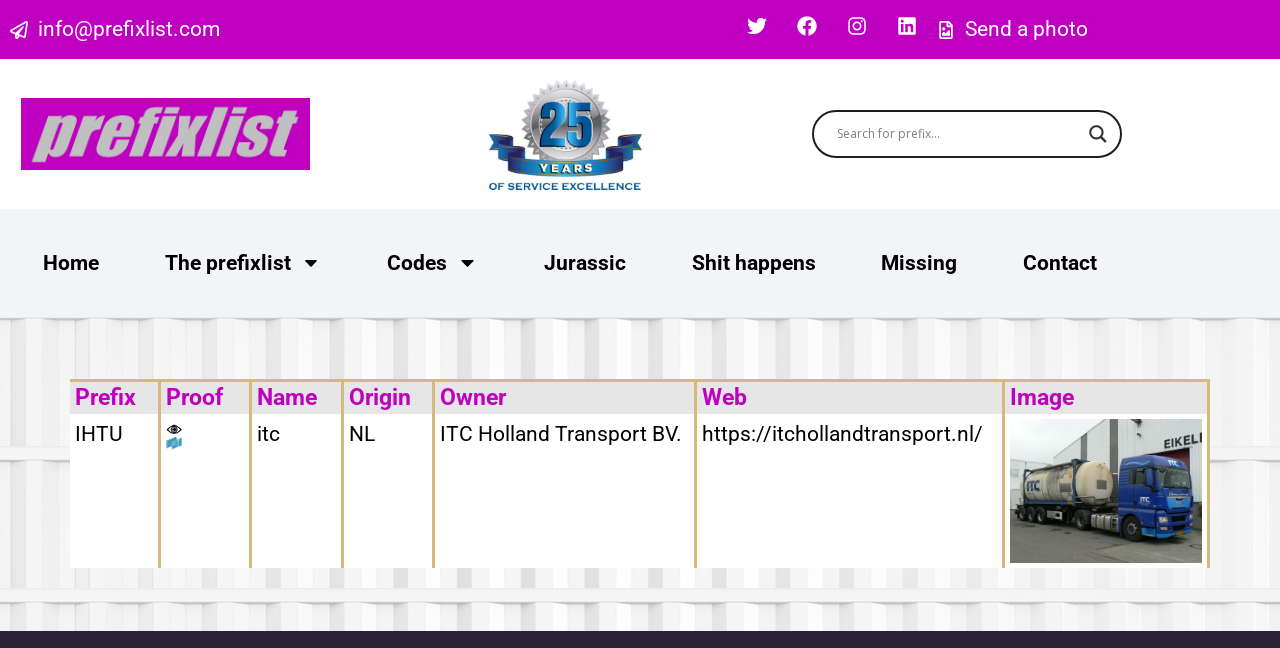

--- FILE ---
content_type: text/html; charset=UTF-8
request_url: https://www.prefixlist.com/i/ihtu/
body_size: 128136
content:
<!doctype html>
<html lang="en-US" prefix="og: https://ogp.me/ns#">
<head>
	<meta charset="UTF-8">
	<meta name="viewport" content="width=device-width, initial-scale=1">
	<link rel="profile" href="https://gmpg.org/xfn/11">
	
<!-- Search Engine Optimization by Rank Math - https://rankmath.com/ -->
<title>IHTU - Prefixlist</title>
<meta name="robots" content="follow, index, max-snippet:-1, max-video-preview:-1, max-image-preview:large"/>
<link rel="canonical" href="https://www.prefixlist.com/i/ihtu/" />
<meta property="og:locale" content="en_US" />
<meta property="og:type" content="article" />
<meta property="og:title" content="IHTU - Prefixlist" />
<meta property="og:url" content="https://www.prefixlist.com/i/ihtu/" />
<meta property="og:site_name" content="Prefixlist" />
<meta property="article:section" content="I" />
<meta property="og:updated_time" content="2024-01-29T01:03:24+01:00" />
<meta property="og:image" content="https://www.prefixlist.com/wp-content/uploads/2020/10/IHTUA.jpg" />
<meta property="og:image:secure_url" content="https://www.prefixlist.com/wp-content/uploads/2020/10/IHTUA.jpg" />
<meta property="og:image:width" content="1600" />
<meta property="og:image:height" content="1200" />
<meta property="og:image:alt" content="IHTU" />
<meta property="og:image:type" content="image/jpeg" />
<meta property="article:published_time" content="2021-07-14T11:56:30+02:00" />
<meta property="article:modified_time" content="2024-01-29T01:03:24+01:00" />
<meta name="twitter:card" content="summary_large_image" />
<meta name="twitter:title" content="IHTU - Prefixlist" />
<meta name="twitter:image" content="https://www.prefixlist.com/wp-content/uploads/2020/10/IHTUA.jpg" />
<meta name="twitter:label1" content="Written by" />
<meta name="twitter:data1" content="Prefixlist" />
<meta name="twitter:label2" content="Time to read" />
<meta name="twitter:data2" content="Less than a minute" />
<script type="application/ld+json" class="rank-math-schema">{"@context":"https://schema.org","@graph":[{"@type":["Person","Organization"],"@id":"https://www.prefixlist.com/#person","name":"SWUP Webdesign","logo":{"@type":"ImageObject","@id":"https://www.prefixlist.com/#logo","url":"https://www.prefixlist.com/wp-content/uploads/2020/09/banner.jpg","contentUrl":"https://www.prefixlist.com/wp-content/uploads/2020/09/banner.jpg","caption":"SWUP Webdesign","inLanguage":"en-US","width":"550","height":"65"},"image":{"@type":"ImageObject","@id":"https://www.prefixlist.com/#logo","url":"https://www.prefixlist.com/wp-content/uploads/2020/09/banner.jpg","contentUrl":"https://www.prefixlist.com/wp-content/uploads/2020/09/banner.jpg","caption":"SWUP Webdesign","inLanguage":"en-US","width":"550","height":"65"}},{"@type":"WebSite","@id":"https://www.prefixlist.com/#website","url":"https://www.prefixlist.com","name":"SWUP Webdesign","publisher":{"@id":"https://www.prefixlist.com/#person"},"inLanguage":"en-US"},{"@type":"ImageObject","@id":"https://www.prefixlist.com/wp-content/uploads/2020/10/IHTUA.jpg","url":"https://www.prefixlist.com/wp-content/uploads/2020/10/IHTUA.jpg","width":"1600","height":"1200","caption":"IHTU","inLanguage":"en-US"},{"@type":"WebPage","@id":"https://www.prefixlist.com/i/ihtu/#webpage","url":"https://www.prefixlist.com/i/ihtu/","name":"IHTU - Prefixlist","datePublished":"2021-07-14T11:56:30+02:00","dateModified":"2024-01-29T01:03:24+01:00","isPartOf":{"@id":"https://www.prefixlist.com/#website"},"primaryImageOfPage":{"@id":"https://www.prefixlist.com/wp-content/uploads/2020/10/IHTUA.jpg"},"inLanguage":"en-US"},{"@type":"Person","@id":"https://www.prefixlist.com/author/infoprefixlist-com/","name":"Prefixlist","url":"https://www.prefixlist.com/author/infoprefixlist-com/","image":{"@type":"ImageObject","@id":"https://secure.gravatar.com/avatar/60c562d72b6e4f0544952acb93abdfd489dc48b04f5eaaf0c5373d91d9022e8b?s=96&amp;d=mm&amp;r=g","url":"https://secure.gravatar.com/avatar/60c562d72b6e4f0544952acb93abdfd489dc48b04f5eaaf0c5373d91d9022e8b?s=96&amp;d=mm&amp;r=g","caption":"Prefixlist","inLanguage":"en-US"}},{"@type":"Article","headline":"IHTU - Prefixlist","datePublished":"2021-07-14T11:56:30+02:00","dateModified":"2024-01-29T01:03:24+01:00","articleSection":"I","author":{"@id":"https://www.prefixlist.com/author/infoprefixlist-com/","name":"Prefixlist"},"publisher":{"@id":"https://www.prefixlist.com/#person"},"name":"IHTU - Prefixlist","@id":"https://www.prefixlist.com/i/ihtu/#richSnippet","isPartOf":{"@id":"https://www.prefixlist.com/i/ihtu/#webpage"},"image":{"@id":"https://www.prefixlist.com/wp-content/uploads/2020/10/IHTUA.jpg"},"inLanguage":"en-US","mainEntityOfPage":{"@id":"https://www.prefixlist.com/i/ihtu/#webpage"}}]}</script>
<!-- /Rank Math WordPress SEO plugin -->

<link rel="alternate" type="application/rss+xml" title="Prefixlist &raquo; Feed" href="https://www.prefixlist.com/feed/" />
<link rel="alternate" type="application/rss+xml" title="Prefixlist &raquo; Comments Feed" href="https://www.prefixlist.com/comments/feed/" />
<link rel="alternate" type="application/rss+xml" title="Prefixlist &raquo; IHTU Comments Feed" href="https://www.prefixlist.com/i/ihtu/feed/" />
<link rel="alternate" title="oEmbed (JSON)" type="application/json+oembed" href="https://www.prefixlist.com/wp-json/oembed/1.0/embed?url=https%3A%2F%2Fwww.prefixlist.com%2Fi%2Fihtu%2F" />
<link rel="alternate" title="oEmbed (XML)" type="text/xml+oembed" href="https://www.prefixlist.com/wp-json/oembed/1.0/embed?url=https%3A%2F%2Fwww.prefixlist.com%2Fi%2Fihtu%2F&#038;format=xml" />
		<!-- This site uses the Google Analytics by MonsterInsights plugin v9.11.1 - Using Analytics tracking - https://www.monsterinsights.com/ -->
							<script src="//www.googletagmanager.com/gtag/js?id=G-27MTJ5LJS3"  data-cfasync="false" data-wpfc-render="false" async></script>
			<script data-cfasync="false" data-wpfc-render="false">
				var mi_version = '9.11.1';
				var mi_track_user = true;
				var mi_no_track_reason = '';
								var MonsterInsightsDefaultLocations = {"page_location":"https:\/\/www.prefixlist.com\/i\/ihtu\/"};
								if ( typeof MonsterInsightsPrivacyGuardFilter === 'function' ) {
					var MonsterInsightsLocations = (typeof MonsterInsightsExcludeQuery === 'object') ? MonsterInsightsPrivacyGuardFilter( MonsterInsightsExcludeQuery ) : MonsterInsightsPrivacyGuardFilter( MonsterInsightsDefaultLocations );
				} else {
					var MonsterInsightsLocations = (typeof MonsterInsightsExcludeQuery === 'object') ? MonsterInsightsExcludeQuery : MonsterInsightsDefaultLocations;
				}

								var disableStrs = [
										'ga-disable-G-27MTJ5LJS3',
									];

				/* Function to detect opted out users */
				function __gtagTrackerIsOptedOut() {
					for (var index = 0; index < disableStrs.length; index++) {
						if (document.cookie.indexOf(disableStrs[index] + '=true') > -1) {
							return true;
						}
					}

					return false;
				}

				/* Disable tracking if the opt-out cookie exists. */
				if (__gtagTrackerIsOptedOut()) {
					for (var index = 0; index < disableStrs.length; index++) {
						window[disableStrs[index]] = true;
					}
				}

				/* Opt-out function */
				function __gtagTrackerOptout() {
					for (var index = 0; index < disableStrs.length; index++) {
						document.cookie = disableStrs[index] + '=true; expires=Thu, 31 Dec 2099 23:59:59 UTC; path=/';
						window[disableStrs[index]] = true;
					}
				}

				if ('undefined' === typeof gaOptout) {
					function gaOptout() {
						__gtagTrackerOptout();
					}
				}
								window.dataLayer = window.dataLayer || [];

				window.MonsterInsightsDualTracker = {
					helpers: {},
					trackers: {},
				};
				if (mi_track_user) {
					function __gtagDataLayer() {
						dataLayer.push(arguments);
					}

					function __gtagTracker(type, name, parameters) {
						if (!parameters) {
							parameters = {};
						}

						if (parameters.send_to) {
							__gtagDataLayer.apply(null, arguments);
							return;
						}

						if (type === 'event') {
														parameters.send_to = monsterinsights_frontend.v4_id;
							var hookName = name;
							if (typeof parameters['event_category'] !== 'undefined') {
								hookName = parameters['event_category'] + ':' + name;
							}

							if (typeof MonsterInsightsDualTracker.trackers[hookName] !== 'undefined') {
								MonsterInsightsDualTracker.trackers[hookName](parameters);
							} else {
								__gtagDataLayer('event', name, parameters);
							}
							
						} else {
							__gtagDataLayer.apply(null, arguments);
						}
					}

					__gtagTracker('js', new Date());
					__gtagTracker('set', {
						'developer_id.dZGIzZG': true,
											});
					if ( MonsterInsightsLocations.page_location ) {
						__gtagTracker('set', MonsterInsightsLocations);
					}
										__gtagTracker('config', 'G-27MTJ5LJS3', {"forceSSL":"true","link_attribution":"true"} );
										window.gtag = __gtagTracker;										(function () {
						/* https://developers.google.com/analytics/devguides/collection/analyticsjs/ */
						/* ga and __gaTracker compatibility shim. */
						var noopfn = function () {
							return null;
						};
						var newtracker = function () {
							return new Tracker();
						};
						var Tracker = function () {
							return null;
						};
						var p = Tracker.prototype;
						p.get = noopfn;
						p.set = noopfn;
						p.send = function () {
							var args = Array.prototype.slice.call(arguments);
							args.unshift('send');
							__gaTracker.apply(null, args);
						};
						var __gaTracker = function () {
							var len = arguments.length;
							if (len === 0) {
								return;
							}
							var f = arguments[len - 1];
							if (typeof f !== 'object' || f === null || typeof f.hitCallback !== 'function') {
								if ('send' === arguments[0]) {
									var hitConverted, hitObject = false, action;
									if ('event' === arguments[1]) {
										if ('undefined' !== typeof arguments[3]) {
											hitObject = {
												'eventAction': arguments[3],
												'eventCategory': arguments[2],
												'eventLabel': arguments[4],
												'value': arguments[5] ? arguments[5] : 1,
											}
										}
									}
									if ('pageview' === arguments[1]) {
										if ('undefined' !== typeof arguments[2]) {
											hitObject = {
												'eventAction': 'page_view',
												'page_path': arguments[2],
											}
										}
									}
									if (typeof arguments[2] === 'object') {
										hitObject = arguments[2];
									}
									if (typeof arguments[5] === 'object') {
										Object.assign(hitObject, arguments[5]);
									}
									if ('undefined' !== typeof arguments[1].hitType) {
										hitObject = arguments[1];
										if ('pageview' === hitObject.hitType) {
											hitObject.eventAction = 'page_view';
										}
									}
									if (hitObject) {
										action = 'timing' === arguments[1].hitType ? 'timing_complete' : hitObject.eventAction;
										hitConverted = mapArgs(hitObject);
										__gtagTracker('event', action, hitConverted);
									}
								}
								return;
							}

							function mapArgs(args) {
								var arg, hit = {};
								var gaMap = {
									'eventCategory': 'event_category',
									'eventAction': 'event_action',
									'eventLabel': 'event_label',
									'eventValue': 'event_value',
									'nonInteraction': 'non_interaction',
									'timingCategory': 'event_category',
									'timingVar': 'name',
									'timingValue': 'value',
									'timingLabel': 'event_label',
									'page': 'page_path',
									'location': 'page_location',
									'title': 'page_title',
									'referrer' : 'page_referrer',
								};
								for (arg in args) {
																		if (!(!args.hasOwnProperty(arg) || !gaMap.hasOwnProperty(arg))) {
										hit[gaMap[arg]] = args[arg];
									} else {
										hit[arg] = args[arg];
									}
								}
								return hit;
							}

							try {
								f.hitCallback();
							} catch (ex) {
							}
						};
						__gaTracker.create = newtracker;
						__gaTracker.getByName = newtracker;
						__gaTracker.getAll = function () {
							return [];
						};
						__gaTracker.remove = noopfn;
						__gaTracker.loaded = true;
						window['__gaTracker'] = __gaTracker;
					})();
									} else {
										console.log("");
					(function () {
						function __gtagTracker() {
							return null;
						}

						window['__gtagTracker'] = __gtagTracker;
						window['gtag'] = __gtagTracker;
					})();
									}
			</script>
							<!-- / Google Analytics by MonsterInsights -->
		<style id='wp-img-auto-sizes-contain-inline-css'>
img:is([sizes=auto i],[sizes^="auto," i]){contain-intrinsic-size:3000px 1500px}
/*# sourceURL=wp-img-auto-sizes-contain-inline-css */
</style>
<style id='wp-emoji-styles-inline-css'>

	img.wp-smiley, img.emoji {
		display: inline !important;
		border: none !important;
		box-shadow: none !important;
		height: 1em !important;
		width: 1em !important;
		margin: 0 0.07em !important;
		vertical-align: -0.1em !important;
		background: none !important;
		padding: 0 !important;
	}
/*# sourceURL=wp-emoji-styles-inline-css */
</style>
<link rel='stylesheet' id='wp-block-library-css' href='https://www.prefixlist.com/wp-includes/css/dist/block-library/style.min.css?ver=566ea80bd1332c6e37707f4d69147ef8' media='all' />
<style id='filebird-block-filebird-gallery-style-inline-css'>
ul.filebird-block-filebird-gallery{margin:auto!important;padding:0!important;width:100%}ul.filebird-block-filebird-gallery.layout-grid{display:grid;grid-gap:20px;align-items:stretch;grid-template-columns:repeat(var(--columns),1fr);justify-items:stretch}ul.filebird-block-filebird-gallery.layout-grid li img{border:1px solid #ccc;box-shadow:2px 2px 6px 0 rgba(0,0,0,.3);height:100%;max-width:100%;-o-object-fit:cover;object-fit:cover;width:100%}ul.filebird-block-filebird-gallery.layout-masonry{-moz-column-count:var(--columns);-moz-column-gap:var(--space);column-gap:var(--space);-moz-column-width:var(--min-width);columns:var(--min-width) var(--columns);display:block;overflow:auto}ul.filebird-block-filebird-gallery.layout-masonry li{margin-bottom:var(--space)}ul.filebird-block-filebird-gallery li{list-style:none}ul.filebird-block-filebird-gallery li figure{height:100%;margin:0;padding:0;position:relative;width:100%}ul.filebird-block-filebird-gallery li figure figcaption{background:linear-gradient(0deg,rgba(0,0,0,.7),rgba(0,0,0,.3) 70%,transparent);bottom:0;box-sizing:border-box;color:#fff;font-size:.8em;margin:0;max-height:100%;overflow:auto;padding:3em .77em .7em;position:absolute;text-align:center;width:100%;z-index:2}ul.filebird-block-filebird-gallery li figure figcaption a{color:inherit}

/*# sourceURL=https://www.prefixlist.com/wp-content/plugins/filebird/blocks/filebird-gallery/build/style-index.css */
</style>
<style id='global-styles-inline-css'>
:root{--wp--preset--aspect-ratio--square: 1;--wp--preset--aspect-ratio--4-3: 4/3;--wp--preset--aspect-ratio--3-4: 3/4;--wp--preset--aspect-ratio--3-2: 3/2;--wp--preset--aspect-ratio--2-3: 2/3;--wp--preset--aspect-ratio--16-9: 16/9;--wp--preset--aspect-ratio--9-16: 9/16;--wp--preset--color--black: #000000;--wp--preset--color--cyan-bluish-gray: #abb8c3;--wp--preset--color--white: #ffffff;--wp--preset--color--pale-pink: #f78da7;--wp--preset--color--vivid-red: #cf2e2e;--wp--preset--color--luminous-vivid-orange: #ff6900;--wp--preset--color--luminous-vivid-amber: #fcb900;--wp--preset--color--light-green-cyan: #7bdcb5;--wp--preset--color--vivid-green-cyan: #00d084;--wp--preset--color--pale-cyan-blue: #8ed1fc;--wp--preset--color--vivid-cyan-blue: #0693e3;--wp--preset--color--vivid-purple: #9b51e0;--wp--preset--gradient--vivid-cyan-blue-to-vivid-purple: linear-gradient(135deg,rgb(6,147,227) 0%,rgb(155,81,224) 100%);--wp--preset--gradient--light-green-cyan-to-vivid-green-cyan: linear-gradient(135deg,rgb(122,220,180) 0%,rgb(0,208,130) 100%);--wp--preset--gradient--luminous-vivid-amber-to-luminous-vivid-orange: linear-gradient(135deg,rgb(252,185,0) 0%,rgb(255,105,0) 100%);--wp--preset--gradient--luminous-vivid-orange-to-vivid-red: linear-gradient(135deg,rgb(255,105,0) 0%,rgb(207,46,46) 100%);--wp--preset--gradient--very-light-gray-to-cyan-bluish-gray: linear-gradient(135deg,rgb(238,238,238) 0%,rgb(169,184,195) 100%);--wp--preset--gradient--cool-to-warm-spectrum: linear-gradient(135deg,rgb(74,234,220) 0%,rgb(151,120,209) 20%,rgb(207,42,186) 40%,rgb(238,44,130) 60%,rgb(251,105,98) 80%,rgb(254,248,76) 100%);--wp--preset--gradient--blush-light-purple: linear-gradient(135deg,rgb(255,206,236) 0%,rgb(152,150,240) 100%);--wp--preset--gradient--blush-bordeaux: linear-gradient(135deg,rgb(254,205,165) 0%,rgb(254,45,45) 50%,rgb(107,0,62) 100%);--wp--preset--gradient--luminous-dusk: linear-gradient(135deg,rgb(255,203,112) 0%,rgb(199,81,192) 50%,rgb(65,88,208) 100%);--wp--preset--gradient--pale-ocean: linear-gradient(135deg,rgb(255,245,203) 0%,rgb(182,227,212) 50%,rgb(51,167,181) 100%);--wp--preset--gradient--electric-grass: linear-gradient(135deg,rgb(202,248,128) 0%,rgb(113,206,126) 100%);--wp--preset--gradient--midnight: linear-gradient(135deg,rgb(2,3,129) 0%,rgb(40,116,252) 100%);--wp--preset--font-size--small: 13px;--wp--preset--font-size--medium: 20px;--wp--preset--font-size--large: 36px;--wp--preset--font-size--x-large: 42px;--wp--preset--spacing--20: 0.44rem;--wp--preset--spacing--30: 0.67rem;--wp--preset--spacing--40: 1rem;--wp--preset--spacing--50: 1.5rem;--wp--preset--spacing--60: 2.25rem;--wp--preset--spacing--70: 3.38rem;--wp--preset--spacing--80: 5.06rem;--wp--preset--shadow--natural: 6px 6px 9px rgba(0, 0, 0, 0.2);--wp--preset--shadow--deep: 12px 12px 50px rgba(0, 0, 0, 0.4);--wp--preset--shadow--sharp: 6px 6px 0px rgba(0, 0, 0, 0.2);--wp--preset--shadow--outlined: 6px 6px 0px -3px rgb(255, 255, 255), 6px 6px rgb(0, 0, 0);--wp--preset--shadow--crisp: 6px 6px 0px rgb(0, 0, 0);}:root { --wp--style--global--content-size: 800px;--wp--style--global--wide-size: 1200px; }:where(body) { margin: 0; }.wp-site-blocks > .alignleft { float: left; margin-right: 2em; }.wp-site-blocks > .alignright { float: right; margin-left: 2em; }.wp-site-blocks > .aligncenter { justify-content: center; margin-left: auto; margin-right: auto; }:where(.wp-site-blocks) > * { margin-block-start: 24px; margin-block-end: 0; }:where(.wp-site-blocks) > :first-child { margin-block-start: 0; }:where(.wp-site-blocks) > :last-child { margin-block-end: 0; }:root { --wp--style--block-gap: 24px; }:root :where(.is-layout-flow) > :first-child{margin-block-start: 0;}:root :where(.is-layout-flow) > :last-child{margin-block-end: 0;}:root :where(.is-layout-flow) > *{margin-block-start: 24px;margin-block-end: 0;}:root :where(.is-layout-constrained) > :first-child{margin-block-start: 0;}:root :where(.is-layout-constrained) > :last-child{margin-block-end: 0;}:root :where(.is-layout-constrained) > *{margin-block-start: 24px;margin-block-end: 0;}:root :where(.is-layout-flex){gap: 24px;}:root :where(.is-layout-grid){gap: 24px;}.is-layout-flow > .alignleft{float: left;margin-inline-start: 0;margin-inline-end: 2em;}.is-layout-flow > .alignright{float: right;margin-inline-start: 2em;margin-inline-end: 0;}.is-layout-flow > .aligncenter{margin-left: auto !important;margin-right: auto !important;}.is-layout-constrained > .alignleft{float: left;margin-inline-start: 0;margin-inline-end: 2em;}.is-layout-constrained > .alignright{float: right;margin-inline-start: 2em;margin-inline-end: 0;}.is-layout-constrained > .aligncenter{margin-left: auto !important;margin-right: auto !important;}.is-layout-constrained > :where(:not(.alignleft):not(.alignright):not(.alignfull)){max-width: var(--wp--style--global--content-size);margin-left: auto !important;margin-right: auto !important;}.is-layout-constrained > .alignwide{max-width: var(--wp--style--global--wide-size);}body .is-layout-flex{display: flex;}.is-layout-flex{flex-wrap: wrap;align-items: center;}.is-layout-flex > :is(*, div){margin: 0;}body .is-layout-grid{display: grid;}.is-layout-grid > :is(*, div){margin: 0;}body{padding-top: 0px;padding-right: 0px;padding-bottom: 0px;padding-left: 0px;}a:where(:not(.wp-element-button)){text-decoration: underline;}:root :where(.wp-element-button, .wp-block-button__link){background-color: #32373c;border-width: 0;color: #fff;font-family: inherit;font-size: inherit;font-style: inherit;font-weight: inherit;letter-spacing: inherit;line-height: inherit;padding-top: calc(0.667em + 2px);padding-right: calc(1.333em + 2px);padding-bottom: calc(0.667em + 2px);padding-left: calc(1.333em + 2px);text-decoration: none;text-transform: inherit;}.has-black-color{color: var(--wp--preset--color--black) !important;}.has-cyan-bluish-gray-color{color: var(--wp--preset--color--cyan-bluish-gray) !important;}.has-white-color{color: var(--wp--preset--color--white) !important;}.has-pale-pink-color{color: var(--wp--preset--color--pale-pink) !important;}.has-vivid-red-color{color: var(--wp--preset--color--vivid-red) !important;}.has-luminous-vivid-orange-color{color: var(--wp--preset--color--luminous-vivid-orange) !important;}.has-luminous-vivid-amber-color{color: var(--wp--preset--color--luminous-vivid-amber) !important;}.has-light-green-cyan-color{color: var(--wp--preset--color--light-green-cyan) !important;}.has-vivid-green-cyan-color{color: var(--wp--preset--color--vivid-green-cyan) !important;}.has-pale-cyan-blue-color{color: var(--wp--preset--color--pale-cyan-blue) !important;}.has-vivid-cyan-blue-color{color: var(--wp--preset--color--vivid-cyan-blue) !important;}.has-vivid-purple-color{color: var(--wp--preset--color--vivid-purple) !important;}.has-black-background-color{background-color: var(--wp--preset--color--black) !important;}.has-cyan-bluish-gray-background-color{background-color: var(--wp--preset--color--cyan-bluish-gray) !important;}.has-white-background-color{background-color: var(--wp--preset--color--white) !important;}.has-pale-pink-background-color{background-color: var(--wp--preset--color--pale-pink) !important;}.has-vivid-red-background-color{background-color: var(--wp--preset--color--vivid-red) !important;}.has-luminous-vivid-orange-background-color{background-color: var(--wp--preset--color--luminous-vivid-orange) !important;}.has-luminous-vivid-amber-background-color{background-color: var(--wp--preset--color--luminous-vivid-amber) !important;}.has-light-green-cyan-background-color{background-color: var(--wp--preset--color--light-green-cyan) !important;}.has-vivid-green-cyan-background-color{background-color: var(--wp--preset--color--vivid-green-cyan) !important;}.has-pale-cyan-blue-background-color{background-color: var(--wp--preset--color--pale-cyan-blue) !important;}.has-vivid-cyan-blue-background-color{background-color: var(--wp--preset--color--vivid-cyan-blue) !important;}.has-vivid-purple-background-color{background-color: var(--wp--preset--color--vivid-purple) !important;}.has-black-border-color{border-color: var(--wp--preset--color--black) !important;}.has-cyan-bluish-gray-border-color{border-color: var(--wp--preset--color--cyan-bluish-gray) !important;}.has-white-border-color{border-color: var(--wp--preset--color--white) !important;}.has-pale-pink-border-color{border-color: var(--wp--preset--color--pale-pink) !important;}.has-vivid-red-border-color{border-color: var(--wp--preset--color--vivid-red) !important;}.has-luminous-vivid-orange-border-color{border-color: var(--wp--preset--color--luminous-vivid-orange) !important;}.has-luminous-vivid-amber-border-color{border-color: var(--wp--preset--color--luminous-vivid-amber) !important;}.has-light-green-cyan-border-color{border-color: var(--wp--preset--color--light-green-cyan) !important;}.has-vivid-green-cyan-border-color{border-color: var(--wp--preset--color--vivid-green-cyan) !important;}.has-pale-cyan-blue-border-color{border-color: var(--wp--preset--color--pale-cyan-blue) !important;}.has-vivid-cyan-blue-border-color{border-color: var(--wp--preset--color--vivid-cyan-blue) !important;}.has-vivid-purple-border-color{border-color: var(--wp--preset--color--vivid-purple) !important;}.has-vivid-cyan-blue-to-vivid-purple-gradient-background{background: var(--wp--preset--gradient--vivid-cyan-blue-to-vivid-purple) !important;}.has-light-green-cyan-to-vivid-green-cyan-gradient-background{background: var(--wp--preset--gradient--light-green-cyan-to-vivid-green-cyan) !important;}.has-luminous-vivid-amber-to-luminous-vivid-orange-gradient-background{background: var(--wp--preset--gradient--luminous-vivid-amber-to-luminous-vivid-orange) !important;}.has-luminous-vivid-orange-to-vivid-red-gradient-background{background: var(--wp--preset--gradient--luminous-vivid-orange-to-vivid-red) !important;}.has-very-light-gray-to-cyan-bluish-gray-gradient-background{background: var(--wp--preset--gradient--very-light-gray-to-cyan-bluish-gray) !important;}.has-cool-to-warm-spectrum-gradient-background{background: var(--wp--preset--gradient--cool-to-warm-spectrum) !important;}.has-blush-light-purple-gradient-background{background: var(--wp--preset--gradient--blush-light-purple) !important;}.has-blush-bordeaux-gradient-background{background: var(--wp--preset--gradient--blush-bordeaux) !important;}.has-luminous-dusk-gradient-background{background: var(--wp--preset--gradient--luminous-dusk) !important;}.has-pale-ocean-gradient-background{background: var(--wp--preset--gradient--pale-ocean) !important;}.has-electric-grass-gradient-background{background: var(--wp--preset--gradient--electric-grass) !important;}.has-midnight-gradient-background{background: var(--wp--preset--gradient--midnight) !important;}.has-small-font-size{font-size: var(--wp--preset--font-size--small) !important;}.has-medium-font-size{font-size: var(--wp--preset--font-size--medium) !important;}.has-large-font-size{font-size: var(--wp--preset--font-size--large) !important;}.has-x-large-font-size{font-size: var(--wp--preset--font-size--x-large) !important;}
:root :where(.wp-block-pullquote){font-size: 1.5em;line-height: 1.6;}
/*# sourceURL=global-styles-inline-css */
</style>
<link rel='stylesheet' id='foobox-free-min-css' href='https://www.prefixlist.com/wp-content/plugins/foobox-image-lightbox/free/css/foobox.free.min.css?ver=2.7.35' media='all' />
<link rel='stylesheet' id='hello-elementor-css' href='https://www.prefixlist.com/wp-content/themes/hello-elementor/assets/css/reset.css?ver=3.4.5' media='all' />
<link rel='stylesheet' id='hello-elementor-child-css' href='https://www.prefixlist.com/wp-content/themes/hello-theme-child/style.css?ver=1.0.0' media='all' />
<link rel='stylesheet' id='hello-elementor-theme-style-css' href='https://www.prefixlist.com/wp-content/themes/hello-elementor/assets/css/theme.css?ver=3.4.5' media='all' />
<link rel='stylesheet' id='hello-elementor-header-footer-css' href='https://www.prefixlist.com/wp-content/themes/hello-elementor/assets/css/header-footer.css?ver=3.4.5' media='all' />
<link rel='stylesheet' id='elementor-frontend-css' href='https://www.prefixlist.com/wp-content/plugins/elementor/assets/css/frontend.min.css?ver=3.34.1' media='all' />
<link rel='stylesheet' id='elementor-post-5-css' href='https://www.prefixlist.com/wp-content/uploads/elementor/css/post-5.css?ver=1768430174' media='all' />
<link rel='stylesheet' id='wpdreams-asl-basic-css' href='https://www.prefixlist.com/wp-content/plugins/ajax-search-lite/css/style.basic.css?ver=4.13.4' media='all' />
<style id='wpdreams-asl-basic-inline-css'>

					div[id*='ajaxsearchlitesettings'].searchsettings .asl_option_inner label {
						font-size: 0px !important;
						color: rgba(0, 0, 0, 0);
					}
					div[id*='ajaxsearchlitesettings'].searchsettings .asl_option_inner label:after {
						font-size: 11px !important;
						position: absolute;
						top: 0;
						left: 0;
						z-index: 1;
					}
					.asl_w_container {
						width: 100%;
						margin: 0px 0px 0px 0px;
						min-width: 200px;
					}
					div[id*='ajaxsearchlite'].asl_m {
						width: 100%;
					}
					div[id*='ajaxsearchliteres'].wpdreams_asl_results div.resdrg span.highlighted {
						font-weight: bold;
						color: rgba(217, 49, 43, 1);
						background-color: rgba(238, 238, 238, 1);
					}
					div[id*='ajaxsearchliteres'].wpdreams_asl_results .results img.asl_image {
						width: 70px;
						height: 70px;
						object-fit: cover;
					}
					div[id*='ajaxsearchlite'].asl_r .results {
						max-height: none;
					}
					div[id*='ajaxsearchlite'].asl_r {
						position: absolute;
					}
				
						div.asl_r.asl_w.vertical .results .item::after {
							display: block;
							position: absolute;
							bottom: 0;
							content: '';
							height: 1px;
							width: 100%;
							background: #D8D8D8;
						}
						div.asl_r.asl_w.vertical .results .item.asl_last_item::after {
							display: none;
						}
					
/*# sourceURL=wpdreams-asl-basic-inline-css */
</style>
<link rel='stylesheet' id='wpdreams-asl-instance-css' href='https://www.prefixlist.com/wp-content/plugins/ajax-search-lite/css/style-curvy-black.css?ver=4.13.4' media='all' />
<link rel='stylesheet' id='widget-icon-list-css' href='https://www.prefixlist.com/wp-content/plugins/elementor/assets/css/widget-icon-list.min.css?ver=3.34.1' media='all' />
<link rel='stylesheet' id='widget-social-icons-css' href='https://www.prefixlist.com/wp-content/plugins/elementor/assets/css/widget-social-icons.min.css?ver=3.34.1' media='all' />
<link rel='stylesheet' id='e-apple-webkit-css' href='https://www.prefixlist.com/wp-content/plugins/elementor/assets/css/conditionals/apple-webkit.min.css?ver=3.34.1' media='all' />
<link rel='stylesheet' id='widget-image-css' href='https://www.prefixlist.com/wp-content/plugins/elementor/assets/css/widget-image.min.css?ver=3.34.1' media='all' />
<link rel='stylesheet' id='widget-nav-menu-css' href='https://www.prefixlist.com/wp-content/plugins/elementor-pro/assets/css/widget-nav-menu.min.css?ver=3.34.0' media='all' />
<link rel='stylesheet' id='widget-heading-css' href='https://www.prefixlist.com/wp-content/plugins/elementor/assets/css/widget-heading.min.css?ver=3.34.1' media='all' />
<link rel='stylesheet' id='elementor-post-233-css' href='https://www.prefixlist.com/wp-content/uploads/elementor/css/post-233.css?ver=1768475651' media='all' />
<link rel='stylesheet' id='elementor-post-239-css' href='https://www.prefixlist.com/wp-content/uploads/elementor/css/post-239.css?ver=1768430175' media='all' />
<link rel='stylesheet' id='elementor-post-5861-css' href='https://www.prefixlist.com/wp-content/uploads/elementor/css/post-5861.css?ver=1768430175' media='all' />
<style id='posts-table-pro-head-inline-css'>
table.posts-data-table { visibility: hidden; }
/*# sourceURL=posts-table-pro-head-inline-css */
</style>
<link rel='stylesheet' id='swup-styles-css' href='https://www.prefixlist.com/wp-content/plugins/swup-webdesign/css/swup.css?ver=566ea80bd1332c6e37707f4d69147ef8' media='all' />
<link rel='stylesheet' id='elementor-gf-local-roboto-css' href='https://www.prefixlist.com/wp-content/uploads/elementor/google-fonts/css/roboto.css?ver=1742271088' media='all' />
<link rel='stylesheet' id='elementor-gf-local-robotoslab-css' href='https://www.prefixlist.com/wp-content/uploads/elementor/google-fonts/css/robotoslab.css?ver=1742271089' media='all' />
<script src="https://www.prefixlist.com/wp-content/plugins/google-analytics-for-wordpress/assets/js/frontend-gtag.js?ver=9.11.1" id="monsterinsights-frontend-script-js" async data-wp-strategy="async"></script>
<script data-cfasync="false" data-wpfc-render="false" id='monsterinsights-frontend-script-js-extra'>var monsterinsights_frontend = {"js_events_tracking":"true","download_extensions":"doc,pdf,ppt,zip,xls,docx,pptx,xlsx","inbound_paths":"[{\"path\":\"\\\/go\\\/\",\"label\":\"affiliate\"},{\"path\":\"\\\/recommend\\\/\",\"label\":\"affiliate\"}]","home_url":"https:\/\/www.prefixlist.com","hash_tracking":"false","v4_id":"G-27MTJ5LJS3"};</script>
<script src="https://www.prefixlist.com/wp-includes/js/jquery/jquery.min.js?ver=3.7.1" id="jquery-core-js"></script>
<script src="https://www.prefixlist.com/wp-includes/js/jquery/jquery-migrate.min.js?ver=3.4.1" id="jquery-migrate-js"></script>
<script id="foobox-free-min-js-before">
/* Run FooBox FREE (v2.7.35) */
var FOOBOX = window.FOOBOX = {
	ready: true,
	disableOthers: false,
	o: {wordpress: { enabled: true }, captions: { dataTitle: ["captionTitle","title","elementorLightboxTitle"], dataDesc: ["captionDesc","description","elementorLightboxDescription"] }, rel: '', excludes:'.fbx-link,.nofoobox,.nolightbox,a[href*="pinterest.com/pin/create/button/"]', affiliate : { enabled: false }, error: "Could not load the item"},
	selectors: [
		".foogallery-container.foogallery-lightbox-foobox", ".foogallery-container.foogallery-lightbox-foobox-free", ".gallery", ".wp-block-gallery", ".wp-caption", ".wp-block-image", "a:has(img[class*=wp-image-])", ".foobox"
	],
	pre: function( $ ){
		// Custom JavaScript (Pre)
		
	},
	post: function( $ ){
		// Custom JavaScript (Post)
		
		// Custom Captions Code
		
	},
	custom: function( $ ){
		// Custom Extra JS
		
	}
};
//# sourceURL=foobox-free-min-js-before
</script>
<script src="https://www.prefixlist.com/wp-content/plugins/foobox-image-lightbox/free/js/foobox.free.min.js?ver=2.7.35" id="foobox-free-min-js"></script>
<link rel="https://api.w.org/" href="https://www.prefixlist.com/wp-json/" /><link rel="alternate" title="JSON" type="application/json" href="https://www.prefixlist.com/wp-json/wp/v2/posts/13044" /><link rel="EditURI" type="application/rsd+xml" title="RSD" href="https://www.prefixlist.com/xmlrpc.php?rsd" />

<link rel='shortlink' href='https://www.prefixlist.com/?p=13044' />
				<link rel="preconnect" href="https://fonts.gstatic.com" crossorigin />
				<link rel="preload" as="style" href="//fonts.googleapis.com/css?family=Open+Sans&display=swap" />
								<link rel="stylesheet" href="//fonts.googleapis.com/css?family=Open+Sans&display=swap" media="all" />
				<meta name="generator" content="Elementor 3.34.1; features: e_font_icon_svg, additional_custom_breakpoints; settings: css_print_method-external, google_font-enabled, font_display-auto">
			<style>
				.e-con.e-parent:nth-of-type(n+4):not(.e-lazyloaded):not(.e-no-lazyload),
				.e-con.e-parent:nth-of-type(n+4):not(.e-lazyloaded):not(.e-no-lazyload) * {
					background-image: none !important;
				}
				@media screen and (max-height: 1024px) {
					.e-con.e-parent:nth-of-type(n+3):not(.e-lazyloaded):not(.e-no-lazyload),
					.e-con.e-parent:nth-of-type(n+3):not(.e-lazyloaded):not(.e-no-lazyload) * {
						background-image: none !important;
					}
				}
				@media screen and (max-height: 640px) {
					.e-con.e-parent:nth-of-type(n+2):not(.e-lazyloaded):not(.e-no-lazyload),
					.e-con.e-parent:nth-of-type(n+2):not(.e-lazyloaded):not(.e-no-lazyload) * {
						background-image: none !important;
					}
				}
			</style>
			<script id="google_gtagjs" src="https://www.googletagmanager.com/gtag/js?id=G-L0WZ6DVW6J" async></script>
<script id="google_gtagjs-inline">
window.dataLayer = window.dataLayer || [];function gtag(){dataLayer.push(arguments);}gtag('js', new Date());gtag('config', 'G-L0WZ6DVW6J', {} );
</script>
<link rel="icon" href="https://www.prefixlist.com/wp-content/uploads/2020/10/minilogo_400x400-150x150.jpg" sizes="32x32" />
<link rel="icon" href="https://www.prefixlist.com/wp-content/uploads/2020/10/minilogo_400x400-300x300.jpg" sizes="192x192" />
<link rel="apple-touch-icon" href="https://www.prefixlist.com/wp-content/uploads/2020/10/minilogo_400x400-300x300.jpg" />
<meta name="msapplication-TileImage" content="https://www.prefixlist.com/wp-content/uploads/2020/10/minilogo_400x400-300x300.jpg" />
		<style id="wp-custom-css">
			td{
    vertical-align: middle !important;
}
.posts-table-image-wrapper img{
    max-width: 180px !Important;
}
.posts-table-image-wrapper.posts-table-gallery__image {
    width: 190px !important;
}

#proof img{
	max-width: 16px;
}		</style>
		</head>
<body class="wp-singular post-template-default single single-post postid-13044 single-format-standard wp-custom-logo wp-embed-responsive wp-theme-hello-elementor wp-child-theme-hello-theme-child hello-elementor-default elementor-default elementor-kit-5 elementor-page-5861">

<script>
    function updateLinks() {
        var links = document.querySelectorAll('.col-web a:not([data-updated])');
        
        for (var i = 0; i < links.length; i++) {
            links[i].addEventListener('click', function(e) {
                e.preventDefault();
                window.open(this.href, '_blank');
            });
            links[i].setAttribute('data-updated', 'true');
        }
    }

    // Voer de functie onmiddellijk uit
    updateLinks();

    // Voer de functie elke 2 seconden uit om nieuwe links bij te werken
    setInterval(updateLinks, 2000);
</script>

<a class="skip-link screen-reader-text" href="#content">Skip to content</a>

<div id="swup-container">		<header data-elementor-type="header" data-elementor-id="233" class="elementor elementor-233 elementor-location-header" data-elementor-post-type="elementor_library">
					<section class="elementor-section elementor-top-section elementor-element elementor-element-9426147 elementor-section-content-middle elementor-section-boxed elementor-section-height-default elementor-section-height-default" data-id="9426147" data-element_type="section" data-settings="{&quot;background_background&quot;:&quot;classic&quot;}">
						<div class="elementor-container elementor-column-gap-default">
					<div class="elementor-column elementor-col-33 elementor-top-column elementor-element elementor-element-fcea920" data-id="fcea920" data-element_type="column">
			<div class="elementor-widget-wrap elementor-element-populated">
						<div class="elementor-element elementor-element-aeeb1d8 elementor-icon-list--layout-inline elementor-list-item-link-full_width elementor-widget elementor-widget-icon-list" data-id="aeeb1d8" data-element_type="widget" data-widget_type="icon-list.default">
				<div class="elementor-widget-container">
							<ul class="elementor-icon-list-items elementor-inline-items">
							<li class="elementor-icon-list-item elementor-inline-item">
											<a href="mailto:info@prefixlist.com">

												<span class="elementor-icon-list-icon">
							<svg aria-hidden="true" class="e-font-icon-svg e-far-paper-plane" viewBox="0 0 512 512" xmlns="http://www.w3.org/2000/svg"><path d="M440 6.5L24 246.4c-34.4 19.9-31.1 70.8 5.7 85.9L144 379.6V464c0 46.4 59.2 65.5 86.6 28.6l43.8-59.1 111.9 46.2c5.9 2.4 12.1 3.6 18.3 3.6 8.2 0 16.3-2.1 23.6-6.2 12.8-7.2 21.6-20 23.9-34.5l59.4-387.2c6.1-40.1-36.9-68.8-71.5-48.9zM192 464v-64.6l36.6 15.1L192 464zm212.6-28.7l-153.8-63.5L391 169.5c10.7-15.5-9.5-33.5-23.7-21.2L155.8 332.6 48 288 464 48l-59.4 387.3z"></path></svg>						</span>
										<span class="elementor-icon-list-text">info@prefixlist.com</span>
											</a>
									</li>
						</ul>
						</div>
				</div>
					</div>
		</div>
				<div class="elementor-column elementor-col-33 elementor-top-column elementor-element elementor-element-5580e00" data-id="5580e00" data-element_type="column">
			<div class="elementor-widget-wrap elementor-element-populated">
						<div class="elementor-element elementor-element-17a3fdd elementor-shape-circle e-grid-align-right e-grid-align-mobile-left elementor-grid-0 elementor-widget elementor-widget-social-icons" data-id="17a3fdd" data-element_type="widget" data-widget_type="social-icons.default">
				<div class="elementor-widget-container">
							<div class="elementor-social-icons-wrapper elementor-grid" role="list">
							<span class="elementor-grid-item" role="listitem">
					<a class="elementor-icon elementor-social-icon elementor-social-icon-twitter elementor-repeater-item-ad473d1" href="https://twitter.com/Prefixlist" target="_blank">
						<span class="elementor-screen-only">Twitter</span>
						<svg aria-hidden="true" class="e-font-icon-svg e-fab-twitter" viewBox="0 0 512 512" xmlns="http://www.w3.org/2000/svg"><path d="M459.37 151.716c.325 4.548.325 9.097.325 13.645 0 138.72-105.583 298.558-298.558 298.558-59.452 0-114.68-17.219-161.137-47.106 8.447.974 16.568 1.299 25.34 1.299 49.055 0 94.213-16.568 130.274-44.832-46.132-.975-84.792-31.188-98.112-72.772 6.498.974 12.995 1.624 19.818 1.624 9.421 0 18.843-1.3 27.614-3.573-48.081-9.747-84.143-51.98-84.143-102.985v-1.299c13.969 7.797 30.214 12.67 47.431 13.319-28.264-18.843-46.781-51.005-46.781-87.391 0-19.492 5.197-37.36 14.294-52.954 51.655 63.675 129.3 105.258 216.365 109.807-1.624-7.797-2.599-15.918-2.599-24.04 0-57.828 46.782-104.934 104.934-104.934 30.213 0 57.502 12.67 76.67 33.137 23.715-4.548 46.456-13.32 66.599-25.34-7.798 24.366-24.366 44.833-46.132 57.827 21.117-2.273 41.584-8.122 60.426-16.243-14.292 20.791-32.161 39.308-52.628 54.253z"></path></svg>					</a>
				</span>
							<span class="elementor-grid-item" role="listitem">
					<a class="elementor-icon elementor-social-icon elementor-social-icon-facebook elementor-repeater-item-a378b8f" href="https://www.facebook.com/PFXU.Prefixlist" target="_blank">
						<span class="elementor-screen-only">Facebook</span>
						<svg aria-hidden="true" class="e-font-icon-svg e-fab-facebook" viewBox="0 0 512 512" xmlns="http://www.w3.org/2000/svg"><path d="M504 256C504 119 393 8 256 8S8 119 8 256c0 123.78 90.69 226.38 209.25 245V327.69h-63V256h63v-54.64c0-62.15 37-96.48 93.67-96.48 27.14 0 55.52 4.84 55.52 4.84v61h-31.28c-30.8 0-40.41 19.12-40.41 38.73V256h68.78l-11 71.69h-57.78V501C413.31 482.38 504 379.78 504 256z"></path></svg>					</a>
				</span>
							<span class="elementor-grid-item" role="listitem">
					<a class="elementor-icon elementor-social-icon elementor-social-icon-instagram elementor-repeater-item-19dd220" href="https://www.instagram.com/prefixlist/" target="_blank">
						<span class="elementor-screen-only">Instagram</span>
						<svg aria-hidden="true" class="e-font-icon-svg e-fab-instagram" viewBox="0 0 448 512" xmlns="http://www.w3.org/2000/svg"><path d="M224.1 141c-63.6 0-114.9 51.3-114.9 114.9s51.3 114.9 114.9 114.9S339 319.5 339 255.9 287.7 141 224.1 141zm0 189.6c-41.1 0-74.7-33.5-74.7-74.7s33.5-74.7 74.7-74.7 74.7 33.5 74.7 74.7-33.6 74.7-74.7 74.7zm146.4-194.3c0 14.9-12 26.8-26.8 26.8-14.9 0-26.8-12-26.8-26.8s12-26.8 26.8-26.8 26.8 12 26.8 26.8zm76.1 27.2c-1.7-35.9-9.9-67.7-36.2-93.9-26.2-26.2-58-34.4-93.9-36.2-37-2.1-147.9-2.1-184.9 0-35.8 1.7-67.6 9.9-93.9 36.1s-34.4 58-36.2 93.9c-2.1 37-2.1 147.9 0 184.9 1.7 35.9 9.9 67.7 36.2 93.9s58 34.4 93.9 36.2c37 2.1 147.9 2.1 184.9 0 35.9-1.7 67.7-9.9 93.9-36.2 26.2-26.2 34.4-58 36.2-93.9 2.1-37 2.1-147.8 0-184.8zM398.8 388c-7.8 19.6-22.9 34.7-42.6 42.6-29.5 11.7-99.5 9-132.1 9s-102.7 2.6-132.1-9c-19.6-7.8-34.7-22.9-42.6-42.6-11.7-29.5-9-99.5-9-132.1s-2.6-102.7 9-132.1c7.8-19.6 22.9-34.7 42.6-42.6 29.5-11.7 99.5-9 132.1-9s102.7-2.6 132.1 9c19.6 7.8 34.7 22.9 42.6 42.6 11.7 29.5 9 99.5 9 132.1s2.7 102.7-9 132.1z"></path></svg>					</a>
				</span>
							<span class="elementor-grid-item" role="listitem">
					<a class="elementor-icon elementor-social-icon elementor-social-icon-linkedin elementor-repeater-item-67372ea" href="https://www.linkedin.com/company/prefixlist.com/" target="_blank">
						<span class="elementor-screen-only">Linkedin</span>
						<svg aria-hidden="true" class="e-font-icon-svg e-fab-linkedin" viewBox="0 0 448 512" xmlns="http://www.w3.org/2000/svg"><path d="M416 32H31.9C14.3 32 0 46.5 0 64.3v383.4C0 465.5 14.3 480 31.9 480H416c17.6 0 32-14.5 32-32.3V64.3c0-17.8-14.4-32.3-32-32.3zM135.4 416H69V202.2h66.5V416zm-33.2-243c-21.3 0-38.5-17.3-38.5-38.5S80.9 96 102.2 96c21.2 0 38.5 17.3 38.5 38.5 0 21.3-17.2 38.5-38.5 38.5zm282.1 243h-66.4V312c0-24.8-.5-56.7-34.5-56.7-34.6 0-39.9 27-39.9 54.9V416h-66.4V202.2h63.7v29.2h.9c8.9-16.8 30.6-34.5 62.9-34.5 67.2 0 79.7 44.3 79.7 101.9V416z"></path></svg>					</a>
				</span>
					</div>
						</div>
				</div>
					</div>
		</div>
				<div class="elementor-column elementor-col-33 elementor-top-column elementor-element elementor-element-0c08889" data-id="0c08889" data-element_type="column">
			<div class="elementor-widget-wrap elementor-element-populated">
						<div class="elementor-element elementor-element-668a84f elementor-icon-list--layout-inline elementor-align-end elementor-mobile-align-start elementor-list-item-link-full_width elementor-widget elementor-widget-icon-list" data-id="668a84f" data-element_type="widget" data-widget_type="icon-list.default">
				<div class="elementor-widget-container">
							<ul class="elementor-icon-list-items elementor-inline-items">
							<li class="elementor-icon-list-item elementor-inline-item">
											<a href="mailto:photo@prefixlist.com">

												<span class="elementor-icon-list-icon">
							<svg aria-hidden="true" class="e-font-icon-svg e-far-file-image" viewBox="0 0 384 512" xmlns="http://www.w3.org/2000/svg"><path d="M369.9 97.9L286 14C277 5 264.8-.1 252.1-.1H48C21.5 0 0 21.5 0 48v416c0 26.5 21.5 48 48 48h288c26.5 0 48-21.5 48-48V131.9c0-12.7-5.1-25-14.1-34zM332.1 128H256V51.9l76.1 76.1zM48 464V48h160v104c0 13.3 10.7 24 24 24h104v288H48zm32-48h224V288l-23.5-23.5c-4.7-4.7-12.3-4.7-17 0L176 352l-39.5-39.5c-4.7-4.7-12.3-4.7-17 0L80 352v64zm48-240c-26.5 0-48 21.5-48 48s21.5 48 48 48 48-21.5 48-48-21.5-48-48-48z"></path></svg>						</span>
										<span class="elementor-icon-list-text">Send a photo</span>
											</a>
									</li>
						</ul>
						</div>
				</div>
					</div>
		</div>
					</div>
		</section>
				<section class="elementor-section elementor-top-section elementor-element elementor-element-8f5b014 elementor-section-content-middle elementor-section-boxed elementor-section-height-default elementor-section-height-default" data-id="8f5b014" data-element_type="section" data-settings="{&quot;background_background&quot;:&quot;classic&quot;}">
						<div class="elementor-container elementor-column-gap-default">
					<div class="elementor-column elementor-col-33 elementor-top-column elementor-element elementor-element-405bd36" data-id="405bd36" data-element_type="column">
			<div class="elementor-widget-wrap elementor-element-populated">
						<div class="elementor-element elementor-element-84d8149 elementor-widget elementor-widget-image" data-id="84d8149" data-element_type="widget" data-widget_type="image.default">
				<div class="elementor-widget-container">
																<a href="https://www.prefixlist.com">
							<img width="1200" height="300" src="https://www.prefixlist.com/wp-content/uploads/2020/11/Prefixlist-banner.jpg" class="attachment-full size-full wp-image-4935" alt="" srcset="https://www.prefixlist.com/wp-content/uploads/2020/11/Prefixlist-banner.jpg 1200w, https://www.prefixlist.com/wp-content/uploads/2020/11/Prefixlist-banner-300x75.jpg 300w, https://www.prefixlist.com/wp-content/uploads/2020/11/Prefixlist-banner-1024x256.jpg 1024w, https://www.prefixlist.com/wp-content/uploads/2020/11/Prefixlist-banner-768x192.jpg 768w" sizes="(max-width: 1200px) 100vw, 1200px" />								</a>
															</div>
				</div>
					</div>
		</div>
				<div class="elementor-column elementor-col-33 elementor-top-column elementor-element elementor-element-960284a" data-id="960284a" data-element_type="column">
			<div class="elementor-widget-wrap elementor-element-populated">
						<div class="elementor-element elementor-element-a9a495f elementor-widget elementor-widget-image" data-id="a9a495f" data-element_type="widget" data-widget_type="image.default">
				<div class="elementor-widget-container">
															<img width="800" height="574" src="https://www.prefixlist.com/wp-content/uploads/2026/01/25years-1024x735.jpg" class="attachment-large size-large wp-image-42405" alt="" srcset="https://www.prefixlist.com/wp-content/uploads/2026/01/25years-1024x735.jpg 1024w, https://www.prefixlist.com/wp-content/uploads/2026/01/25years-300x215.jpg 300w, https://www.prefixlist.com/wp-content/uploads/2026/01/25years-768x551.jpg 768w, https://www.prefixlist.com/wp-content/uploads/2026/01/25years-1536x1103.jpg 1536w, https://www.prefixlist.com/wp-content/uploads/2026/01/25years.jpg 1811w" sizes="(max-width: 800px) 100vw, 800px" />															</div>
				</div>
					</div>
		</div>
				<div class="elementor-column elementor-col-33 elementor-top-column elementor-element elementor-element-b58b996" data-id="b58b996" data-element_type="column">
			<div class="elementor-widget-wrap elementor-element-populated">
						<div class="elementor-element elementor-element-6c25e93 elementor-widget elementor-widget-shortcode" data-id="6c25e93" data-element_type="widget" data-widget_type="shortcode.default">
				<div class="elementor-widget-container">
							<div class="elementor-shortcode"><div class="asl_w_container asl_w_container_1" data-id="1" data-instance="1">
	<div id='ajaxsearchlite1'
		data-id="1"
		data-instance="1"
		class="asl_w asl_m asl_m_1 asl_m_1_1">
		<div class="probox">

	
	<div class='prosettings' style='display:none;' data-opened=0>
				<div class='innericon'>
			<svg version="1.1" xmlns="http://www.w3.org/2000/svg" xmlns:xlink="http://www.w3.org/1999/xlink" x="0px" y="0px" width="22" height="22" viewBox="0 0 512 512" enable-background="new 0 0 512 512" xml:space="preserve">
					<polygon transform = "rotate(90 256 256)" points="142.332,104.886 197.48,50 402.5,256 197.48,462 142.332,407.113 292.727,256 "/>
				</svg>
		</div>
	</div>

	
	
	<div class='proinput'>
		<form role="search" action='#' autocomplete="off"
				aria-label="Search form">
			<input aria-label="Search input"
					type='search' class='orig'
					tabindex="0"
					name='phrase'
					placeholder='Search for prefix...'
					value=''
					autocomplete="off"/>
			<input aria-label="Search autocomplete input"
					type='text'
					class='autocomplete'
					tabindex="-1"
					name='phrase'
					value=''
					autocomplete="off" disabled/>
			<input type='submit' value="Start search" style='width:0; height: 0; visibility: hidden;'>
		</form>
	</div>

	
	
	<button class='promagnifier' tabindex="0" aria-label="Search magnifier button">
				<span class='innericon' style="display:block;">
			<svg version="1.1" xmlns="http://www.w3.org/2000/svg" xmlns:xlink="http://www.w3.org/1999/xlink" x="0px" y="0px" width="22" height="22" viewBox="0 0 512 512" enable-background="new 0 0 512 512" xml:space="preserve">
					<path d="M460.355,421.59L353.844,315.078c20.041-27.553,31.885-61.437,31.885-98.037
						C385.729,124.934,310.793,50,218.686,50C126.58,50,51.645,124.934,51.645,217.041c0,92.106,74.936,167.041,167.041,167.041
						c34.912,0,67.352-10.773,94.184-29.158L419.945,462L460.355,421.59z M100.631,217.041c0-65.096,52.959-118.056,118.055-118.056
						c65.098,0,118.057,52.959,118.057,118.056c0,65.096-52.959,118.056-118.057,118.056C153.59,335.097,100.631,282.137,100.631,217.041
						z"/>
				</svg>
		</span>
	</button>

	
	
	<div class='proloading'>

		<div class="asl_loader"><div class="asl_loader-inner asl_simple-circle"></div></div>

			</div>

			<div class='proclose'>
			<svg version="1.1" xmlns="http://www.w3.org/2000/svg" xmlns:xlink="http://www.w3.org/1999/xlink" x="0px"
				y="0px"
				width="12" height="12" viewBox="0 0 512 512" enable-background="new 0 0 512 512"
				xml:space="preserve">
				<polygon points="438.393,374.595 319.757,255.977 438.378,137.348 374.595,73.607 255.995,192.225 137.375,73.622 73.607,137.352 192.246,255.983 73.622,374.625 137.352,438.393 256.002,319.734 374.652,438.378 "/>
			</svg>
		</div>
	
	
</div>	</div>
	<div class='asl_data_container' style="display:none !important;">
		<div class="asl_init_data wpdreams_asl_data_ct"
	style="display:none !important;"
	id="asl_init_id_1"
	data-asl-id="1"
	data-asl-instance="1"
	data-settings="{&quot;homeurl&quot;:&quot;https:\/\/www.prefixlist.com\/&quot;,&quot;resultstype&quot;:&quot;vertical&quot;,&quot;resultsposition&quot;:&quot;hover&quot;,&quot;itemscount&quot;:4,&quot;charcount&quot;:0,&quot;highlight&quot;:false,&quot;highlightWholewords&quot;:true,&quot;singleHighlight&quot;:false,&quot;scrollToResults&quot;:{&quot;enabled&quot;:false,&quot;offset&quot;:0},&quot;resultareaclickable&quot;:1,&quot;autocomplete&quot;:{&quot;enabled&quot;:false,&quot;lang&quot;:&quot;en&quot;,&quot;trigger_charcount&quot;:0},&quot;mobile&quot;:{&quot;menu_selector&quot;:&quot;#menu-toggle&quot;},&quot;trigger&quot;:{&quot;click&quot;:&quot;results_page&quot;,&quot;click_location&quot;:&quot;same&quot;,&quot;update_href&quot;:false,&quot;return&quot;:&quot;results_page&quot;,&quot;return_location&quot;:&quot;same&quot;,&quot;facet&quot;:true,&quot;type&quot;:true,&quot;redirect_url&quot;:&quot;?s={phrase}&quot;,&quot;delay&quot;:300},&quot;animations&quot;:{&quot;pc&quot;:{&quot;settings&quot;:{&quot;anim&quot;:&quot;fadedrop&quot;,&quot;dur&quot;:300},&quot;results&quot;:{&quot;anim&quot;:&quot;fadedrop&quot;,&quot;dur&quot;:300},&quot;items&quot;:&quot;voidanim&quot;},&quot;mob&quot;:{&quot;settings&quot;:{&quot;anim&quot;:&quot;fadedrop&quot;,&quot;dur&quot;:300},&quot;results&quot;:{&quot;anim&quot;:&quot;fadedrop&quot;,&quot;dur&quot;:300},&quot;items&quot;:&quot;voidanim&quot;}},&quot;autop&quot;:{&quot;state&quot;:true,&quot;phrase&quot;:&quot;&quot;,&quot;count&quot;:&quot;1&quot;},&quot;resPage&quot;:{&quot;useAjax&quot;:false,&quot;selector&quot;:&quot;#main&quot;,&quot;trigger_type&quot;:true,&quot;trigger_facet&quot;:true,&quot;trigger_magnifier&quot;:false,&quot;trigger_return&quot;:false},&quot;resultsSnapTo&quot;:&quot;left&quot;,&quot;results&quot;:{&quot;width&quot;:&quot;auto&quot;,&quot;width_tablet&quot;:&quot;auto&quot;,&quot;width_phone&quot;:&quot;auto&quot;},&quot;settingsimagepos&quot;:&quot;right&quot;,&quot;closeOnDocClick&quot;:true,&quot;overridewpdefault&quot;:true,&quot;override_method&quot;:&quot;post&quot;}"></div>
	<div id="asl_hidden_data">
		<svg style="position:absolute" height="0" width="0">
			<filter id="aslblur">
				<feGaussianBlur in="SourceGraphic" stdDeviation="4"/>
			</filter>
		</svg>
		<svg style="position:absolute" height="0" width="0">
			<filter id="no_aslblur"></filter>
		</svg>
	</div>
	</div>

	<div id='ajaxsearchliteres1'
	class='vertical wpdreams_asl_results asl_w asl_r asl_r_1 asl_r_1_1'>

	
	<div class="results">

		
		<div class="resdrg">
		</div>

		
	</div>

	
	
</div>

	<div id='__original__ajaxsearchlitesettings1'
		data-id="1"
		class="searchsettings wpdreams_asl_settings asl_w asl_s asl_s_1">
		<form name='options'
		aria-label="Search settings form"
		autocomplete = 'off'>

	
	
	<input type="hidden" name="filters_changed" style="display:none;" value="0">
	<input type="hidden" name="filters_initial" style="display:none;" value="1">

	<div class="asl_option_inner hiddend">
		<input type='hidden' name='qtranslate_lang' id='qtranslate_lang'
				value='0'/>
	</div>

	
	
	<fieldset class="asl_sett_scroll">
		<legend style="display: none;">Generic selectors</legend>
		<div class="asl_option" tabindex="0">
			<div class="asl_option_inner">
				<input type="checkbox" value="exact"
						aria-label="Exact matches only"
						name="asl_gen[]" />
				<div class="asl_option_checkbox"></div>
			</div>
			<div class="asl_option_label">
				Exact matches only			</div>
		</div>
		<div class="asl_option" tabindex="0">
			<div class="asl_option_inner">
				<input type="checkbox" value="title"
						aria-label="Search in title"
						name="asl_gen[]"  checked="checked"/>
				<div class="asl_option_checkbox"></div>
			</div>
			<div class="asl_option_label">
				Search in title			</div>
		</div>
		<div class="asl_option" tabindex="0">
			<div class="asl_option_inner">
				<input type="checkbox" value="content"
						aria-label="Search in content"
						name="asl_gen[]" />
				<div class="asl_option_checkbox"></div>
			</div>
			<div class="asl_option_label">
				Search in content			</div>
		</div>
		<div class="asl_option_inner hiddend">
			<input type="checkbox" value="excerpt"
					aria-label="Search in excerpt"
					name="asl_gen[]" />
			<div class="asl_option_checkbox"></div>
		</div>
	</fieldset>
	<fieldset class="asl_sett_scroll">
		<legend style="display: none;">Post Type Selectors</legend>
					<div class="asl_option" tabindex="0">
				<div class="asl_option_inner">
					<input type="checkbox" value="post"
							aria-label="post"
							name="customset[]" checked="checked"/>
					<div class="asl_option_checkbox"></div>
				</div>
				<div class="asl_option_label">
					post				</div>
			</div>
				</fieldset>
	
		<fieldset>
							<legend>Filter by Categories</legend>
						<div class='categoryfilter asl_sett_scroll'>
									<div class="asl_option" tabindex="0">
						<div class="asl_option_inner">
							<input type="checkbox" value="9"
									aria-label="A"
									name="categoryset[]" checked="checked"/>
							<div class="asl_option_checkbox"></div>
						</div>
						<div class="asl_option_label">
							A						</div>
					</div>
										<div class="asl_option" tabindex="0">
						<div class="asl_option_inner">
							<input type="checkbox" value="10"
									aria-label="B"
									name="categoryset[]" checked="checked"/>
							<div class="asl_option_checkbox"></div>
						</div>
						<div class="asl_option_label">
							B						</div>
					</div>
										<div class="asl_option" tabindex="0">
						<div class="asl_option_inner">
							<input type="checkbox" value="11"
									aria-label="C"
									name="categoryset[]" checked="checked"/>
							<div class="asl_option_checkbox"></div>
						</div>
						<div class="asl_option_label">
							C						</div>
					</div>
										<div class="asl_option" tabindex="0">
						<div class="asl_option_inner">
							<input type="checkbox" value="15"
									aria-label="D"
									name="categoryset[]" checked="checked"/>
							<div class="asl_option_checkbox"></div>
						</div>
						<div class="asl_option_label">
							D						</div>
					</div>
										<div class="asl_option" tabindex="0">
						<div class="asl_option_inner">
							<input type="checkbox" value="16"
									aria-label="E"
									name="categoryset[]" checked="checked"/>
							<div class="asl_option_checkbox"></div>
						</div>
						<div class="asl_option_label">
							E						</div>
					</div>
										<div class="asl_option" tabindex="0">
						<div class="asl_option_inner">
							<input type="checkbox" value="17"
									aria-label="F"
									name="categoryset[]" checked="checked"/>
							<div class="asl_option_checkbox"></div>
						</div>
						<div class="asl_option_label">
							F						</div>
					</div>
										<div class="asl_option" tabindex="0">
						<div class="asl_option_inner">
							<input type="checkbox" value="18"
									aria-label="G"
									name="categoryset[]" checked="checked"/>
							<div class="asl_option_checkbox"></div>
						</div>
						<div class="asl_option_label">
							G						</div>
					</div>
										<div class="asl_option" tabindex="0">
						<div class="asl_option_inner">
							<input type="checkbox" value="19"
									aria-label="H"
									name="categoryset[]" checked="checked"/>
							<div class="asl_option_checkbox"></div>
						</div>
						<div class="asl_option_label">
							H						</div>
					</div>
										<div class="asl_option" tabindex="0">
						<div class="asl_option_inner">
							<input type="checkbox" value="20"
									aria-label="I"
									name="categoryset[]" checked="checked"/>
							<div class="asl_option_checkbox"></div>
						</div>
						<div class="asl_option_label">
							I						</div>
					</div>
										<div class="asl_option" tabindex="0">
						<div class="asl_option_inner">
							<input type="checkbox" value="21"
									aria-label="J"
									name="categoryset[]" checked="checked"/>
							<div class="asl_option_checkbox"></div>
						</div>
						<div class="asl_option_label">
							J						</div>
					</div>
										<div class="asl_option" tabindex="0">
						<div class="asl_option_inner">
							<input type="checkbox" value="22"
									aria-label="K"
									name="categoryset[]" checked="checked"/>
							<div class="asl_option_checkbox"></div>
						</div>
						<div class="asl_option_label">
							K						</div>
					</div>
										<div class="asl_option" tabindex="0">
						<div class="asl_option_inner">
							<input type="checkbox" value="23"
									aria-label="L"
									name="categoryset[]" checked="checked"/>
							<div class="asl_option_checkbox"></div>
						</div>
						<div class="asl_option_label">
							L						</div>
					</div>
										<div class="asl_option" tabindex="0">
						<div class="asl_option_inner">
							<input type="checkbox" value="24"
									aria-label="M"
									name="categoryset[]" checked="checked"/>
							<div class="asl_option_checkbox"></div>
						</div>
						<div class="asl_option_label">
							M						</div>
					</div>
										<div class="asl_option" tabindex="0">
						<div class="asl_option_inner">
							<input type="checkbox" value="39"
									aria-label="Missing"
									name="categoryset[]" checked="checked"/>
							<div class="asl_option_checkbox"></div>
						</div>
						<div class="asl_option_label">
							Missing						</div>
					</div>
										<div class="asl_option" tabindex="0">
						<div class="asl_option_inner">
							<input type="checkbox" value="36"
									aria-label="N"
									name="categoryset[]" checked="checked"/>
							<div class="asl_option_checkbox"></div>
						</div>
						<div class="asl_option_label">
							N						</div>
					</div>
										<div class="asl_option" tabindex="0">
						<div class="asl_option_inner">
							<input type="checkbox" value="37"
									aria-label="O"
									name="categoryset[]" checked="checked"/>
							<div class="asl_option_checkbox"></div>
						</div>
						<div class="asl_option_label">
							O						</div>
					</div>
										<div class="asl_option" tabindex="0">
						<div class="asl_option_inner">
							<input type="checkbox" value="25"
									aria-label="P"
									name="categoryset[]" checked="checked"/>
							<div class="asl_option_checkbox"></div>
						</div>
						<div class="asl_option_label">
							P						</div>
					</div>
										<div class="asl_option" tabindex="0">
						<div class="asl_option_inner">
							<input type="checkbox" value="26"
									aria-label="Q"
									name="categoryset[]" checked="checked"/>
							<div class="asl_option_checkbox"></div>
						</div>
						<div class="asl_option_label">
							Q						</div>
					</div>
										<div class="asl_option" tabindex="0">
						<div class="asl_option_inner">
							<input type="checkbox" value="27"
									aria-label="R"
									name="categoryset[]" checked="checked"/>
							<div class="asl_option_checkbox"></div>
						</div>
						<div class="asl_option_label">
							R						</div>
					</div>
										<div class="asl_option" tabindex="0">
						<div class="asl_option_inner">
							<input type="checkbox" value="28"
									aria-label="S"
									name="categoryset[]" checked="checked"/>
							<div class="asl_option_checkbox"></div>
						</div>
						<div class="asl_option_label">
							S						</div>
					</div>
										<div class="asl_option" tabindex="0">
						<div class="asl_option_inner">
							<input type="checkbox" value="29"
									aria-label="T"
									name="categoryset[]" checked="checked"/>
							<div class="asl_option_checkbox"></div>
						</div>
						<div class="asl_option_label">
							T						</div>
					</div>
										<div class="asl_option" tabindex="0">
						<div class="asl_option_inner">
							<input type="checkbox" value="30"
									aria-label="U"
									name="categoryset[]" checked="checked"/>
							<div class="asl_option_checkbox"></div>
						</div>
						<div class="asl_option_label">
							U						</div>
					</div>
										<div class="asl_option" tabindex="0">
						<div class="asl_option_inner">
							<input type="checkbox" value="31"
									aria-label="V"
									name="categoryset[]" checked="checked"/>
							<div class="asl_option_checkbox"></div>
						</div>
						<div class="asl_option_label">
							V						</div>
					</div>
										<div class="asl_option" tabindex="0">
						<div class="asl_option_inner">
							<input type="checkbox" value="32"
									aria-label="W"
									name="categoryset[]" checked="checked"/>
							<div class="asl_option_checkbox"></div>
						</div>
						<div class="asl_option_label">
							W						</div>
					</div>
										<div class="asl_option" tabindex="0">
						<div class="asl_option_inner">
							<input type="checkbox" value="33"
									aria-label="X"
									name="categoryset[]" checked="checked"/>
							<div class="asl_option_checkbox"></div>
						</div>
						<div class="asl_option_label">
							X						</div>
					</div>
										<div class="asl_option" tabindex="0">
						<div class="asl_option_inner">
							<input type="checkbox" value="34"
									aria-label="Y"
									name="categoryset[]" checked="checked"/>
							<div class="asl_option_checkbox"></div>
						</div>
						<div class="asl_option_label">
							Y						</div>
					</div>
										<div class="asl_option" tabindex="0">
						<div class="asl_option_inner">
							<input type="checkbox" value="35"
									aria-label="Z"
									name="categoryset[]" checked="checked"/>
							<div class="asl_option_checkbox"></div>
						</div>
						<div class="asl_option_label">
							Z						</div>
					</div>
					
			</div>
		</fieldset>
		</form>
	</div>
</div>
</div>
						</div>
				</div>
					</div>
		</div>
					</div>
		</section>
				<section class="elementor-section elementor-top-section elementor-element elementor-element-38777de elementor-section-content-middle elementor-section-boxed elementor-section-height-default elementor-section-height-default" data-id="38777de" data-element_type="section" data-settings="{&quot;background_background&quot;:&quot;classic&quot;}">
						<div class="elementor-container elementor-column-gap-default">
					<div class="elementor-column elementor-col-100 elementor-top-column elementor-element elementor-element-7aa7474" data-id="7aa7474" data-element_type="column">
			<div class="elementor-widget-wrap elementor-element-populated">
						<div class="elementor-element elementor-element-fdb8e76 elementor-nav-menu__align-justify elementor-nav-menu--stretch elementor-nav-menu--dropdown-tablet elementor-nav-menu__text-align-aside elementor-nav-menu--toggle elementor-nav-menu--burger elementor-widget elementor-widget-nav-menu" data-id="fdb8e76" data-element_type="widget" data-settings="{&quot;full_width&quot;:&quot;stretch&quot;,&quot;layout&quot;:&quot;horizontal&quot;,&quot;submenu_icon&quot;:{&quot;value&quot;:&quot;&lt;svg aria-hidden=\&quot;true\&quot; class=\&quot;e-font-icon-svg e-fas-caret-down\&quot; viewBox=\&quot;0 0 320 512\&quot; xmlns=\&quot;http:\/\/www.w3.org\/2000\/svg\&quot;&gt;&lt;path d=\&quot;M31.3 192h257.3c17.8 0 26.7 21.5 14.1 34.1L174.1 354.8c-7.8 7.8-20.5 7.8-28.3 0L17.2 226.1C4.6 213.5 13.5 192 31.3 192z\&quot;&gt;&lt;\/path&gt;&lt;\/svg&gt;&quot;,&quot;library&quot;:&quot;fa-solid&quot;},&quot;toggle&quot;:&quot;burger&quot;}" data-widget_type="nav-menu.default">
				<div class="elementor-widget-container">
								<nav aria-label="Menu" class="elementor-nav-menu--main elementor-nav-menu__container elementor-nav-menu--layout-horizontal e--pointer-text e--animation-grow">
				<ul id="menu-1-fdb8e76" class="elementor-nav-menu"><li class="menu-item menu-item-type-post_type menu-item-object-page menu-item-home menu-item-72"><a href="https://www.prefixlist.com/" class="elementor-item">Home</a></li>
<li class="menu-item menu-item-type-post_type menu-item-object-page menu-item-has-children menu-item-4973"><a href="https://www.prefixlist.com/the-prefixlist/a/" class="elementor-item">The prefixlist</a>
<ul class="sub-menu elementor-nav-menu--dropdown">
	<li class="menu-item menu-item-type-post_type menu-item-object-page menu-item-975"><a href="https://www.prefixlist.com/the-prefixlist/a/" class="elementor-sub-item">Prefix A</a></li>
	<li class="menu-item menu-item-type-post_type menu-item-object-page menu-item-974"><a href="https://www.prefixlist.com/the-prefixlist/b/" class="elementor-sub-item">Prefix B</a></li>
	<li class="menu-item menu-item-type-post_type menu-item-object-page menu-item-1024"><a href="https://www.prefixlist.com/the-prefixlist/c/" class="elementor-sub-item">Prefix C</a></li>
	<li class="menu-item menu-item-type-post_type menu-item-object-page menu-item-1025"><a href="https://www.prefixlist.com/the-prefixlist/d/" class="elementor-sub-item">Prefix D</a></li>
	<li class="menu-item menu-item-type-post_type menu-item-object-page menu-item-1026"><a href="https://www.prefixlist.com/the-prefixlist/e/" class="elementor-sub-item">Prefix E</a></li>
	<li class="menu-item menu-item-type-post_type menu-item-object-page menu-item-1027"><a href="https://www.prefixlist.com/the-prefixlist/f/" class="elementor-sub-item">Prefix F</a></li>
	<li class="menu-item menu-item-type-post_type menu-item-object-page menu-item-1028"><a href="https://www.prefixlist.com/the-prefixlist/g/" class="elementor-sub-item">Prefix G</a></li>
	<li class="menu-item menu-item-type-post_type menu-item-object-page menu-item-1029"><a href="https://www.prefixlist.com/the-prefixlist/h/" class="elementor-sub-item">Prefix H</a></li>
	<li class="menu-item menu-item-type-post_type menu-item-object-page menu-item-1030"><a href="https://www.prefixlist.com/the-prefixlist/i/" class="elementor-sub-item">Prefix I</a></li>
	<li class="menu-item menu-item-type-post_type menu-item-object-page menu-item-1031"><a href="https://www.prefixlist.com/the-prefixlist/j/" class="elementor-sub-item">Prefix J</a></li>
	<li class="menu-item menu-item-type-post_type menu-item-object-page menu-item-1032"><a href="https://www.prefixlist.com/the-prefixlist/k/" class="elementor-sub-item">Prefix K</a></li>
	<li class="menu-item menu-item-type-post_type menu-item-object-page menu-item-1033"><a href="https://www.prefixlist.com/the-prefixlist/l/" class="elementor-sub-item">Prefix L</a></li>
	<li class="menu-item menu-item-type-post_type menu-item-object-page menu-item-1034"><a href="https://www.prefixlist.com/the-prefixlist/m/" class="elementor-sub-item">Prefix M</a></li>
	<li class="menu-item menu-item-type-post_type menu-item-object-page menu-item-1035"><a href="https://www.prefixlist.com/the-prefixlist/n/" class="elementor-sub-item">Prefix N</a></li>
	<li class="menu-item menu-item-type-post_type menu-item-object-page menu-item-1036"><a href="https://www.prefixlist.com/the-prefixlist/o/" class="elementor-sub-item">Prefix O</a></li>
	<li class="menu-item menu-item-type-post_type menu-item-object-page menu-item-1037"><a href="https://www.prefixlist.com/the-prefixlist/p/" class="elementor-sub-item">Prefix P</a></li>
	<li class="menu-item menu-item-type-post_type menu-item-object-page menu-item-1038"><a href="https://www.prefixlist.com/the-prefixlist/q/" class="elementor-sub-item">Prefix Q</a></li>
	<li class="menu-item menu-item-type-post_type menu-item-object-page menu-item-1039"><a href="https://www.prefixlist.com/the-prefixlist/r/" class="elementor-sub-item">Prefix R</a></li>
	<li class="menu-item menu-item-type-post_type menu-item-object-page menu-item-1040"><a href="https://www.prefixlist.com/the-prefixlist/s/" class="elementor-sub-item">Prefix S</a></li>
	<li class="menu-item menu-item-type-post_type menu-item-object-page menu-item-1041"><a href="https://www.prefixlist.com/the-prefixlist/t/" class="elementor-sub-item">Prefix T</a></li>
	<li class="menu-item menu-item-type-post_type menu-item-object-page menu-item-1042"><a href="https://www.prefixlist.com/the-prefixlist/u/" class="elementor-sub-item">Prefix U</a></li>
	<li class="menu-item menu-item-type-post_type menu-item-object-page menu-item-1043"><a href="https://www.prefixlist.com/the-prefixlist/v/" class="elementor-sub-item">Prefix V</a></li>
	<li class="menu-item menu-item-type-post_type menu-item-object-page menu-item-1044"><a href="https://www.prefixlist.com/the-prefixlist/w/" class="elementor-sub-item">Prefix W</a></li>
	<li class="menu-item menu-item-type-post_type menu-item-object-page menu-item-1045"><a href="https://www.prefixlist.com/the-prefixlist/x/" class="elementor-sub-item">Prefix X</a></li>
	<li class="menu-item menu-item-type-post_type menu-item-object-page menu-item-1046"><a href="https://www.prefixlist.com/the-prefixlist/y/" class="elementor-sub-item">Prefix Y</a></li>
	<li class="menu-item menu-item-type-post_type menu-item-object-page menu-item-1047"><a href="https://www.prefixlist.com/the-prefixlist/z/" class="elementor-sub-item">Prefix Z</a></li>
</ul>
</li>
<li class="menu-item menu-item-type-post_type menu-item-object-page menu-item-has-children menu-item-73"><a href="https://www.prefixlist.com/codes/" class="elementor-item">Codes</a>
<ul class="sub-menu elementor-nav-menu--dropdown">
	<li class="menu-item menu-item-type-post_type menu-item-object-page menu-item-1059"><a href="https://www.prefixlist.com/codes/iso-codes/" class="elementor-sub-item">ISO Codes</a></li>
	<li class="menu-item menu-item-type-post_type menu-item-object-page menu-item-1058"><a href="https://www.prefixlist.com/codes/country-codes/" class="elementor-sub-item">Country Codes</a></li>
	<li class="menu-item menu-item-type-post_type menu-item-object-page menu-item-1057"><a href="https://www.prefixlist.com/codes/check-digit/" class="elementor-sub-item">Check Digit</a></li>
</ul>
</li>
<li class="menu-item menu-item-type-post_type menu-item-object-page menu-item-75"><a href="https://www.prefixlist.com/jurassic/" class="elementor-item">Jurassic</a></li>
<li class="menu-item menu-item-type-post_type menu-item-object-page menu-item-77"><a href="https://www.prefixlist.com/shit-happens/" class="elementor-item">Shit happens</a></li>
<li class="menu-item menu-item-type-post_type menu-item-object-page menu-item-76"><a href="https://www.prefixlist.com/missing/" class="elementor-item">Missing</a></li>
<li class="menu-item menu-item-type-post_type menu-item-object-page menu-item-74"><a href="https://www.prefixlist.com/contact/" class="elementor-item">Contact</a></li>
</ul>			</nav>
					<div class="elementor-menu-toggle" role="button" tabindex="0" aria-label="Menu Toggle" aria-expanded="false">
			<svg aria-hidden="true" role="presentation" class="elementor-menu-toggle__icon--open e-font-icon-svg e-eicon-menu-bar" viewBox="0 0 1000 1000" xmlns="http://www.w3.org/2000/svg"><path d="M104 333H896C929 333 958 304 958 271S929 208 896 208H104C71 208 42 237 42 271S71 333 104 333ZM104 583H896C929 583 958 554 958 521S929 458 896 458H104C71 458 42 487 42 521S71 583 104 583ZM104 833H896C929 833 958 804 958 771S929 708 896 708H104C71 708 42 737 42 771S71 833 104 833Z"></path></svg><svg aria-hidden="true" role="presentation" class="elementor-menu-toggle__icon--close e-font-icon-svg e-eicon-close" viewBox="0 0 1000 1000" xmlns="http://www.w3.org/2000/svg"><path d="M742 167L500 408 258 167C246 154 233 150 217 150 196 150 179 158 167 167 154 179 150 196 150 212 150 229 154 242 171 254L408 500 167 742C138 771 138 800 167 829 196 858 225 858 254 829L496 587 738 829C750 842 767 846 783 846 800 846 817 842 829 829 842 817 846 804 846 783 846 767 842 750 829 737L588 500 833 258C863 229 863 200 833 171 804 137 775 137 742 167Z"></path></svg>		</div>
					<nav class="elementor-nav-menu--dropdown elementor-nav-menu__container" aria-hidden="true">
				<ul id="menu-2-fdb8e76" class="elementor-nav-menu"><li class="menu-item menu-item-type-post_type menu-item-object-page menu-item-home menu-item-72"><a href="https://www.prefixlist.com/" class="elementor-item" tabindex="-1">Home</a></li>
<li class="menu-item menu-item-type-post_type menu-item-object-page menu-item-has-children menu-item-4973"><a href="https://www.prefixlist.com/the-prefixlist/a/" class="elementor-item" tabindex="-1">The prefixlist</a>
<ul class="sub-menu elementor-nav-menu--dropdown">
	<li class="menu-item menu-item-type-post_type menu-item-object-page menu-item-975"><a href="https://www.prefixlist.com/the-prefixlist/a/" class="elementor-sub-item" tabindex="-1">Prefix A</a></li>
	<li class="menu-item menu-item-type-post_type menu-item-object-page menu-item-974"><a href="https://www.prefixlist.com/the-prefixlist/b/" class="elementor-sub-item" tabindex="-1">Prefix B</a></li>
	<li class="menu-item menu-item-type-post_type menu-item-object-page menu-item-1024"><a href="https://www.prefixlist.com/the-prefixlist/c/" class="elementor-sub-item" tabindex="-1">Prefix C</a></li>
	<li class="menu-item menu-item-type-post_type menu-item-object-page menu-item-1025"><a href="https://www.prefixlist.com/the-prefixlist/d/" class="elementor-sub-item" tabindex="-1">Prefix D</a></li>
	<li class="menu-item menu-item-type-post_type menu-item-object-page menu-item-1026"><a href="https://www.prefixlist.com/the-prefixlist/e/" class="elementor-sub-item" tabindex="-1">Prefix E</a></li>
	<li class="menu-item menu-item-type-post_type menu-item-object-page menu-item-1027"><a href="https://www.prefixlist.com/the-prefixlist/f/" class="elementor-sub-item" tabindex="-1">Prefix F</a></li>
	<li class="menu-item menu-item-type-post_type menu-item-object-page menu-item-1028"><a href="https://www.prefixlist.com/the-prefixlist/g/" class="elementor-sub-item" tabindex="-1">Prefix G</a></li>
	<li class="menu-item menu-item-type-post_type menu-item-object-page menu-item-1029"><a href="https://www.prefixlist.com/the-prefixlist/h/" class="elementor-sub-item" tabindex="-1">Prefix H</a></li>
	<li class="menu-item menu-item-type-post_type menu-item-object-page menu-item-1030"><a href="https://www.prefixlist.com/the-prefixlist/i/" class="elementor-sub-item" tabindex="-1">Prefix I</a></li>
	<li class="menu-item menu-item-type-post_type menu-item-object-page menu-item-1031"><a href="https://www.prefixlist.com/the-prefixlist/j/" class="elementor-sub-item" tabindex="-1">Prefix J</a></li>
	<li class="menu-item menu-item-type-post_type menu-item-object-page menu-item-1032"><a href="https://www.prefixlist.com/the-prefixlist/k/" class="elementor-sub-item" tabindex="-1">Prefix K</a></li>
	<li class="menu-item menu-item-type-post_type menu-item-object-page menu-item-1033"><a href="https://www.prefixlist.com/the-prefixlist/l/" class="elementor-sub-item" tabindex="-1">Prefix L</a></li>
	<li class="menu-item menu-item-type-post_type menu-item-object-page menu-item-1034"><a href="https://www.prefixlist.com/the-prefixlist/m/" class="elementor-sub-item" tabindex="-1">Prefix M</a></li>
	<li class="menu-item menu-item-type-post_type menu-item-object-page menu-item-1035"><a href="https://www.prefixlist.com/the-prefixlist/n/" class="elementor-sub-item" tabindex="-1">Prefix N</a></li>
	<li class="menu-item menu-item-type-post_type menu-item-object-page menu-item-1036"><a href="https://www.prefixlist.com/the-prefixlist/o/" class="elementor-sub-item" tabindex="-1">Prefix O</a></li>
	<li class="menu-item menu-item-type-post_type menu-item-object-page menu-item-1037"><a href="https://www.prefixlist.com/the-prefixlist/p/" class="elementor-sub-item" tabindex="-1">Prefix P</a></li>
	<li class="menu-item menu-item-type-post_type menu-item-object-page menu-item-1038"><a href="https://www.prefixlist.com/the-prefixlist/q/" class="elementor-sub-item" tabindex="-1">Prefix Q</a></li>
	<li class="menu-item menu-item-type-post_type menu-item-object-page menu-item-1039"><a href="https://www.prefixlist.com/the-prefixlist/r/" class="elementor-sub-item" tabindex="-1">Prefix R</a></li>
	<li class="menu-item menu-item-type-post_type menu-item-object-page menu-item-1040"><a href="https://www.prefixlist.com/the-prefixlist/s/" class="elementor-sub-item" tabindex="-1">Prefix S</a></li>
	<li class="menu-item menu-item-type-post_type menu-item-object-page menu-item-1041"><a href="https://www.prefixlist.com/the-prefixlist/t/" class="elementor-sub-item" tabindex="-1">Prefix T</a></li>
	<li class="menu-item menu-item-type-post_type menu-item-object-page menu-item-1042"><a href="https://www.prefixlist.com/the-prefixlist/u/" class="elementor-sub-item" tabindex="-1">Prefix U</a></li>
	<li class="menu-item menu-item-type-post_type menu-item-object-page menu-item-1043"><a href="https://www.prefixlist.com/the-prefixlist/v/" class="elementor-sub-item" tabindex="-1">Prefix V</a></li>
	<li class="menu-item menu-item-type-post_type menu-item-object-page menu-item-1044"><a href="https://www.prefixlist.com/the-prefixlist/w/" class="elementor-sub-item" tabindex="-1">Prefix W</a></li>
	<li class="menu-item menu-item-type-post_type menu-item-object-page menu-item-1045"><a href="https://www.prefixlist.com/the-prefixlist/x/" class="elementor-sub-item" tabindex="-1">Prefix X</a></li>
	<li class="menu-item menu-item-type-post_type menu-item-object-page menu-item-1046"><a href="https://www.prefixlist.com/the-prefixlist/y/" class="elementor-sub-item" tabindex="-1">Prefix Y</a></li>
	<li class="menu-item menu-item-type-post_type menu-item-object-page menu-item-1047"><a href="https://www.prefixlist.com/the-prefixlist/z/" class="elementor-sub-item" tabindex="-1">Prefix Z</a></li>
</ul>
</li>
<li class="menu-item menu-item-type-post_type menu-item-object-page menu-item-has-children menu-item-73"><a href="https://www.prefixlist.com/codes/" class="elementor-item" tabindex="-1">Codes</a>
<ul class="sub-menu elementor-nav-menu--dropdown">
	<li class="menu-item menu-item-type-post_type menu-item-object-page menu-item-1059"><a href="https://www.prefixlist.com/codes/iso-codes/" class="elementor-sub-item" tabindex="-1">ISO Codes</a></li>
	<li class="menu-item menu-item-type-post_type menu-item-object-page menu-item-1058"><a href="https://www.prefixlist.com/codes/country-codes/" class="elementor-sub-item" tabindex="-1">Country Codes</a></li>
	<li class="menu-item menu-item-type-post_type menu-item-object-page menu-item-1057"><a href="https://www.prefixlist.com/codes/check-digit/" class="elementor-sub-item" tabindex="-1">Check Digit</a></li>
</ul>
</li>
<li class="menu-item menu-item-type-post_type menu-item-object-page menu-item-75"><a href="https://www.prefixlist.com/jurassic/" class="elementor-item" tabindex="-1">Jurassic</a></li>
<li class="menu-item menu-item-type-post_type menu-item-object-page menu-item-77"><a href="https://www.prefixlist.com/shit-happens/" class="elementor-item" tabindex="-1">Shit happens</a></li>
<li class="menu-item menu-item-type-post_type menu-item-object-page menu-item-76"><a href="https://www.prefixlist.com/missing/" class="elementor-item" tabindex="-1">Missing</a></li>
<li class="menu-item menu-item-type-post_type menu-item-object-page menu-item-74"><a href="https://www.prefixlist.com/contact/" class="elementor-item" tabindex="-1">Contact</a></li>
</ul>			</nav>
						</div>
				</div>
					</div>
		</div>
					</div>
		</section>
				</header>
				<div data-elementor-type="single-post" data-elementor-id="5861" class="elementor elementor-5861 elementor-location-single post-13044 post type-post status-publish format-standard has-post-thumbnail hentry category-i" data-elementor-post-type="elementor_library">
			<div class="elementor-element elementor-element-3320cdb e-flex e-con-boxed e-con e-parent" data-id="3320cdb" data-element_type="container" data-settings="{&quot;background_background&quot;:&quot;classic&quot;}">
					<div class="e-con-inner">
		<div class="elementor-element elementor-element-d970996 e-con-full e-flex e-con e-child" data-id="d970996" data-element_type="container" data-settings="{&quot;background_background&quot;:&quot;classic&quot;}">
				<div class="elementor-element elementor-element-a54a57a elementor-widget elementor-widget-heading" data-id="a54a57a" data-element_type="widget" data-widget_type="heading.default">
				<div class="elementor-widget-container">
					<p class="elementor-heading-title elementor-size-default">Prefix</p>				</div>
				</div>
				<div class="elementor-element elementor-element-d317699 elementor-widget elementor-widget-text-editor" data-id="d317699" data-element_type="widget" data-widget_type="text-editor.default">
				<div class="elementor-widget-container">
									IHTU								</div>
				</div>
				</div>
		<div class="elementor-element elementor-element-aa0bbb4 e-con-full e-flex e-con e-child" data-id="aa0bbb4" data-element_type="container" data-settings="{&quot;background_background&quot;:&quot;classic&quot;}">
				<div class="elementor-element elementor-element-f7d2beb elementor-widget elementor-widget-heading" data-id="f7d2beb" data-element_type="widget" data-widget_type="heading.default">
				<div class="elementor-widget-container">
					<p class="elementor-heading-title elementor-size-default">Proof</p>				</div>
				</div>
				<div class="elementor-element elementor-element-04cf160 elementor-widget elementor-widget-image" data-id="04cf160" data-element_type="widget" data-widget_type="image.default">
				<div class="elementor-widget-container">
															<img width="16" height="30" src="https://www.prefixlist.com/wp-content/uploads/2020/10/check_combi-seen-bic.png" class="attachment-large size-large wp-image-352" alt="" />															</div>
				</div>
				</div>
		<div class="elementor-element elementor-element-182caf2 e-con-full e-flex e-con e-child" data-id="182caf2" data-element_type="container" data-settings="{&quot;background_background&quot;:&quot;classic&quot;}">
				<div class="elementor-element elementor-element-86c7379 elementor-widget elementor-widget-heading" data-id="86c7379" data-element_type="widget" data-widget_type="heading.default">
				<div class="elementor-widget-container">
					<p class="elementor-heading-title elementor-size-default">Name</p>				</div>
				</div>
				<div class="elementor-element elementor-element-0ceb20d elementor-widget elementor-widget-text-editor" data-id="0ceb20d" data-element_type="widget" data-widget_type="text-editor.default">
				<div class="elementor-widget-container">
									itc								</div>
				</div>
				</div>
		<div class="elementor-element elementor-element-575ce15 e-con-full e-flex e-con e-child" data-id="575ce15" data-element_type="container" data-settings="{&quot;background_background&quot;:&quot;classic&quot;}">
				<div class="elementor-element elementor-element-4e2e264 elementor-widget elementor-widget-heading" data-id="4e2e264" data-element_type="widget" data-widget_type="heading.default">
				<div class="elementor-widget-container">
					<p class="elementor-heading-title elementor-size-default">Origin</p>				</div>
				</div>
				<div class="elementor-element elementor-element-fbe8267 elementor-widget elementor-widget-text-editor" data-id="fbe8267" data-element_type="widget" data-widget_type="text-editor.default">
				<div class="elementor-widget-container">
									NL								</div>
				</div>
				</div>
		<div class="elementor-element elementor-element-739bff3 e-con-full e-flex e-con e-child" data-id="739bff3" data-element_type="container" data-settings="{&quot;background_background&quot;:&quot;classic&quot;}">
				<div class="elementor-element elementor-element-7c31f1b elementor-widget elementor-widget-heading" data-id="7c31f1b" data-element_type="widget" data-widget_type="heading.default">
				<div class="elementor-widget-container">
					<p class="elementor-heading-title elementor-size-default">Owner</p>				</div>
				</div>
				<div class="elementor-element elementor-element-f67a00f elementor-widget elementor-widget-text-editor" data-id="f67a00f" data-element_type="widget" data-widget_type="text-editor.default">
				<div class="elementor-widget-container">
									ITC Holland Transport BV.								</div>
				</div>
				</div>
		<div class="elementor-element elementor-element-a8d21bf e-con-full e-flex e-con e-child" data-id="a8d21bf" data-element_type="container" data-settings="{&quot;background_background&quot;:&quot;classic&quot;}">
				<div class="elementor-element elementor-element-303014f elementor-widget elementor-widget-heading" data-id="303014f" data-element_type="widget" data-widget_type="heading.default">
				<div class="elementor-widget-container">
					<p class="elementor-heading-title elementor-size-default">Web</p>				</div>
				</div>
				<div class="elementor-element elementor-element-ae00e6a elementor-icon-list--layout-traditional elementor-list-item-link-full_width elementor-widget elementor-widget-icon-list" data-id="ae00e6a" data-element_type="widget" data-widget_type="icon-list.default">
				<div class="elementor-widget-container">
							<ul class="elementor-icon-list-items">
							<li class="elementor-icon-list-item">
											<a href="https://itchollandtransport.nl/" target="_blank">

											<span class="elementor-icon-list-text">https://itchollandtransport.nl/</span>
											</a>
									</li>
						</ul>
						</div>
				</div>
				</div>
		<div class="elementor-element elementor-element-c6f1c01 e-con-full e-flex e-con e-child" data-id="c6f1c01" data-element_type="container" data-settings="{&quot;background_background&quot;:&quot;classic&quot;}">
				<div class="elementor-element elementor-element-22dabdc elementor-widget elementor-widget-heading" data-id="22dabdc" data-element_type="widget" data-widget_type="heading.default">
				<div class="elementor-widget-container">
					<p class="elementor-heading-title elementor-size-default">Image</p>				</div>
				</div>
				<div class="elementor-element elementor-element-63b2100 elementor-widget elementor-widget-image" data-id="63b2100" data-element_type="widget" data-widget_type="image.default">
				<div class="elementor-widget-container">
																<a href="https://www.prefixlist.com/wp-content/uploads/2020/10/IHTUA.jpg" data-elementor-open-lightbox="yes" data-elementor-lightbox-title="IHTUA" data-elementor-lightbox-description="IHTU" data-e-action-hash="#elementor-action%3Aaction%3Dlightbox%26settings%3DeyJpZCI6MjYyMCwidXJsIjoiaHR0cHM6XC9cL3d3dy5wcmVmaXhsaXN0LmNvbVwvd3AtY29udGVudFwvdXBsb2Fkc1wvMjAyMFwvMTBcL0lIVFVBLmpwZyJ9">
							<img width="800" height="600" src="https://www.prefixlist.com/wp-content/uploads/2020/10/IHTUA-1024x768.jpg" class="attachment-large size-large wp-image-2620" alt="IHTU" srcset="https://www.prefixlist.com/wp-content/uploads/2020/10/IHTUA-1024x768.jpg 1024w, https://www.prefixlist.com/wp-content/uploads/2020/10/IHTUA-300x225.jpg 300w, https://www.prefixlist.com/wp-content/uploads/2020/10/IHTUA-768x576.jpg 768w, https://www.prefixlist.com/wp-content/uploads/2020/10/IHTUA-1536x1152.jpg 1536w, https://www.prefixlist.com/wp-content/uploads/2020/10/IHTUA.jpg 1600w" sizes="(max-width: 800px) 100vw, 800px" />								</a>
															</div>
				</div>
				</div>
					</div>
				</div>
				</div>
				<footer data-elementor-type="footer" data-elementor-id="239" class="elementor elementor-239 elementor-location-footer" data-elementor-post-type="elementor_library">
					<section class="elementor-section elementor-top-section elementor-element elementor-element-871319e elementor-section-full_width elementor-section-height-default elementor-section-height-default" data-id="871319e" data-element_type="section">
						<div class="elementor-container elementor-column-gap-no">
					<div class="elementor-column elementor-col-100 elementor-top-column elementor-element elementor-element-56affed" data-id="56affed" data-element_type="column">
			<div class="elementor-widget-wrap elementor-element-populated">
						<div class="elementor-element elementor-element-fc4faa5 elementor-widget elementor-widget-shortcode" data-id="fc4faa5" data-element_type="widget" data-widget_type="shortcode.default">
				<div class="elementor-widget-container">
							<div class="elementor-shortcode">		<footer data-elementor-type="footer" data-elementor-id="236" class="elementor elementor-236 elementor-location-footer" data-elementor-post-type="elementor_library">
					<section class="elementor-section elementor-top-section elementor-element elementor-element-4e33728 elementor-section-boxed elementor-section-height-default elementor-section-height-default" data-id="4e33728" data-element_type="section" data-settings="{&quot;background_background&quot;:&quot;classic&quot;}">
						<div class="elementor-container elementor-column-gap-default">
					<div class="elementor-column elementor-col-33 elementor-top-column elementor-element elementor-element-bfaa020" data-id="bfaa020" data-element_type="column">
			<div class="elementor-widget-wrap elementor-element-populated">
						<div class="elementor-element elementor-element-6417db2 elementor-widget elementor-widget-image" data-id="6417db2" data-element_type="widget" data-widget_type="image.default">
				<div class="elementor-widget-container">
																<a href="https://www.prefixlist.com">
							<img width="1200" height="300" src="https://www.prefixlist.com/wp-content/uploads/2020/11/Prefixlist-banner.jpg" class="attachment-full size-full wp-image-4935" alt="" srcset="https://www.prefixlist.com/wp-content/uploads/2020/11/Prefixlist-banner.jpg 1200w, https://www.prefixlist.com/wp-content/uploads/2020/11/Prefixlist-banner-300x75.jpg 300w, https://www.prefixlist.com/wp-content/uploads/2020/11/Prefixlist-banner-1024x256.jpg 1024w, https://www.prefixlist.com/wp-content/uploads/2020/11/Prefixlist-banner-768x192.jpg 768w" sizes="(max-width: 1200px) 100vw, 1200px" />								</a>
															</div>
				</div>
				<div class="elementor-element elementor-element-519e8a8 elementor-icon-list--layout-traditional elementor-list-item-link-full_width elementor-widget elementor-widget-icon-list" data-id="519e8a8" data-element_type="widget" data-widget_type="icon-list.default">
				<div class="elementor-widget-container">
							<ul class="elementor-icon-list-items">
							<li class="elementor-icon-list-item">
											<a href="https://www.prefixlist.com/the-prefixlist/">

												<span class="elementor-icon-list-icon">
							<svg aria-hidden="true" class="e-font-icon-svg e-far-check-circle" viewBox="0 0 512 512" xmlns="http://www.w3.org/2000/svg"><path d="M256 8C119.033 8 8 119.033 8 256s111.033 248 248 248 248-111.033 248-248S392.967 8 256 8zm0 48c110.532 0 200 89.451 200 200 0 110.532-89.451 200-200 200-110.532 0-200-89.451-200-200 0-110.532 89.451-200 200-200m140.204 130.267l-22.536-22.718c-4.667-4.705-12.265-4.736-16.97-.068L215.346 303.697l-59.792-60.277c-4.667-4.705-12.265-4.736-16.97-.069l-22.719 22.536c-4.705 4.667-4.736 12.265-.068 16.971l90.781 91.516c4.667 4.705 12.265 4.736 16.97.068l172.589-171.204c4.704-4.668 4.734-12.266.067-16.971z"></path></svg>						</span>
										<span class="elementor-icon-list-text">The prefixlist</span>
											</a>
									</li>
								<li class="elementor-icon-list-item">
											<a href="https://www.prefixlist.com/codes/iso-codes/">

												<span class="elementor-icon-list-icon">
							<svg aria-hidden="true" class="e-font-icon-svg e-far-check-circle" viewBox="0 0 512 512" xmlns="http://www.w3.org/2000/svg"><path d="M256 8C119.033 8 8 119.033 8 256s111.033 248 248 248 248-111.033 248-248S392.967 8 256 8zm0 48c110.532 0 200 89.451 200 200 0 110.532-89.451 200-200 200-110.532 0-200-89.451-200-200 0-110.532 89.451-200 200-200m140.204 130.267l-22.536-22.718c-4.667-4.705-12.265-4.736-16.97-.068L215.346 303.697l-59.792-60.277c-4.667-4.705-12.265-4.736-16.97-.069l-22.719 22.536c-4.705 4.667-4.736 12.265-.068 16.971l90.781 91.516c4.667 4.705 12.265 4.736 16.97.068l172.589-171.204c4.704-4.668 4.734-12.266.067-16.971z"></path></svg>						</span>
										<span class="elementor-icon-list-text">ISO codes</span>
											</a>
									</li>
								<li class="elementor-icon-list-item">
											<a href="https://www.prefixlist.com/codes/country-codes/">

												<span class="elementor-icon-list-icon">
							<svg aria-hidden="true" class="e-font-icon-svg e-far-check-circle" viewBox="0 0 512 512" xmlns="http://www.w3.org/2000/svg"><path d="M256 8C119.033 8 8 119.033 8 256s111.033 248 248 248 248-111.033 248-248S392.967 8 256 8zm0 48c110.532 0 200 89.451 200 200 0 110.532-89.451 200-200 200-110.532 0-200-89.451-200-200 0-110.532 89.451-200 200-200m140.204 130.267l-22.536-22.718c-4.667-4.705-12.265-4.736-16.97-.068L215.346 303.697l-59.792-60.277c-4.667-4.705-12.265-4.736-16.97-.069l-22.719 22.536c-4.705 4.667-4.736 12.265-.068 16.971l90.781 91.516c4.667 4.705 12.265 4.736 16.97.068l172.589-171.204c4.704-4.668 4.734-12.266.067-16.971z"></path></svg>						</span>
										<span class="elementor-icon-list-text">Country codes</span>
											</a>
									</li>
								<li class="elementor-icon-list-item">
											<a href="https://www.prefixlist.com/codes/check-digit/">

												<span class="elementor-icon-list-icon">
							<svg aria-hidden="true" class="e-font-icon-svg e-far-check-circle" viewBox="0 0 512 512" xmlns="http://www.w3.org/2000/svg"><path d="M256 8C119.033 8 8 119.033 8 256s111.033 248 248 248 248-111.033 248-248S392.967 8 256 8zm0 48c110.532 0 200 89.451 200 200 0 110.532-89.451 200-200 200-110.532 0-200-89.451-200-200 0-110.532 89.451-200 200-200m140.204 130.267l-22.536-22.718c-4.667-4.705-12.265-4.736-16.97-.068L215.346 303.697l-59.792-60.277c-4.667-4.705-12.265-4.736-16.97-.069l-22.719 22.536c-4.705 4.667-4.736 12.265-.068 16.971l90.781 91.516c4.667 4.705 12.265 4.736 16.97.068l172.589-171.204c4.704-4.668 4.734-12.266.067-16.971z"></path></svg>						</span>
										<span class="elementor-icon-list-text">Check digit</span>
											</a>
									</li>
								<li class="elementor-icon-list-item">
											<a href="https://www.prefixlist.com/jurassic/">

												<span class="elementor-icon-list-icon">
							<svg aria-hidden="true" class="e-font-icon-svg e-far-check-circle" viewBox="0 0 512 512" xmlns="http://www.w3.org/2000/svg"><path d="M256 8C119.033 8 8 119.033 8 256s111.033 248 248 248 248-111.033 248-248S392.967 8 256 8zm0 48c110.532 0 200 89.451 200 200 0 110.532-89.451 200-200 200-110.532 0-200-89.451-200-200 0-110.532 89.451-200 200-200m140.204 130.267l-22.536-22.718c-4.667-4.705-12.265-4.736-16.97-.068L215.346 303.697l-59.792-60.277c-4.667-4.705-12.265-4.736-16.97-.069l-22.719 22.536c-4.705 4.667-4.736 12.265-.068 16.971l90.781 91.516c4.667 4.705 12.265 4.736 16.97.068l172.589-171.204c4.704-4.668 4.734-12.266.067-16.971z"></path></svg>						</span>
										<span class="elementor-icon-list-text">Jurassic</span>
											</a>
									</li>
								<li class="elementor-icon-list-item">
											<a href="https://www.prefixlist.com/shit-happens/">

												<span class="elementor-icon-list-icon">
							<svg aria-hidden="true" class="e-font-icon-svg e-far-check-circle" viewBox="0 0 512 512" xmlns="http://www.w3.org/2000/svg"><path d="M256 8C119.033 8 8 119.033 8 256s111.033 248 248 248 248-111.033 248-248S392.967 8 256 8zm0 48c110.532 0 200 89.451 200 200 0 110.532-89.451 200-200 200-110.532 0-200-89.451-200-200 0-110.532 89.451-200 200-200m140.204 130.267l-22.536-22.718c-4.667-4.705-12.265-4.736-16.97-.068L215.346 303.697l-59.792-60.277c-4.667-4.705-12.265-4.736-16.97-.069l-22.719 22.536c-4.705 4.667-4.736 12.265-.068 16.971l90.781 91.516c4.667 4.705 12.265 4.736 16.97.068l172.589-171.204c4.704-4.668 4.734-12.266.067-16.971z"></path></svg>						</span>
										<span class="elementor-icon-list-text">Shit happens</span>
											</a>
									</li>
								<li class="elementor-icon-list-item">
											<a href="https://www.prefixlist.com/missing/">

												<span class="elementor-icon-list-icon">
							<svg aria-hidden="true" class="e-font-icon-svg e-far-check-circle" viewBox="0 0 512 512" xmlns="http://www.w3.org/2000/svg"><path d="M256 8C119.033 8 8 119.033 8 256s111.033 248 248 248 248-111.033 248-248S392.967 8 256 8zm0 48c110.532 0 200 89.451 200 200 0 110.532-89.451 200-200 200-110.532 0-200-89.451-200-200 0-110.532 89.451-200 200-200m140.204 130.267l-22.536-22.718c-4.667-4.705-12.265-4.736-16.97-.068L215.346 303.697l-59.792-60.277c-4.667-4.705-12.265-4.736-16.97-.069l-22.719 22.536c-4.705 4.667-4.736 12.265-.068 16.971l90.781 91.516c4.667 4.705 12.265 4.736 16.97.068l172.589-171.204c4.704-4.668 4.734-12.266.067-16.971z"></path></svg>						</span>
										<span class="elementor-icon-list-text">Missing</span>
											</a>
									</li>
								<li class="elementor-icon-list-item">
											<a href="https://www.prefixlist.com/contact/">

												<span class="elementor-icon-list-icon">
							<svg aria-hidden="true" class="e-font-icon-svg e-far-check-circle" viewBox="0 0 512 512" xmlns="http://www.w3.org/2000/svg"><path d="M256 8C119.033 8 8 119.033 8 256s111.033 248 248 248 248-111.033 248-248S392.967 8 256 8zm0 48c110.532 0 200 89.451 200 200 0 110.532-89.451 200-200 200-110.532 0-200-89.451-200-200 0-110.532 89.451-200 200-200m140.204 130.267l-22.536-22.718c-4.667-4.705-12.265-4.736-16.97-.068L215.346 303.697l-59.792-60.277c-4.667-4.705-12.265-4.736-16.97-.069l-22.719 22.536c-4.705 4.667-4.736 12.265-.068 16.971l90.781 91.516c4.667 4.705 12.265 4.736 16.97.068l172.589-171.204c4.704-4.668 4.734-12.266.067-16.971z"></path></svg>						</span>
										<span class="elementor-icon-list-text">Contact</span>
											</a>
									</li>
								<li class="elementor-icon-list-item">
											<a href="https://www.prefixlist.com/legals/">

												<span class="elementor-icon-list-icon">
							<svg aria-hidden="true" class="e-font-icon-svg e-far-check-circle" viewBox="0 0 512 512" xmlns="http://www.w3.org/2000/svg"><path d="M256 8C119.033 8 8 119.033 8 256s111.033 248 248 248 248-111.033 248-248S392.967 8 256 8zm0 48c110.532 0 200 89.451 200 200 0 110.532-89.451 200-200 200-110.532 0-200-89.451-200-200 0-110.532 89.451-200 200-200m140.204 130.267l-22.536-22.718c-4.667-4.705-12.265-4.736-16.97-.068L215.346 303.697l-59.792-60.277c-4.667-4.705-12.265-4.736-16.97-.069l-22.719 22.536c-4.705 4.667-4.736 12.265-.068 16.971l90.781 91.516c4.667 4.705 12.265 4.736 16.97.068l172.589-171.204c4.704-4.668 4.734-12.266.067-16.971z"></path></svg>						</span>
										<span class="elementor-icon-list-text">Legals</span>
											</a>
									</li>
								<li class="elementor-icon-list-item">
											<a href="https://www.prefixlist.com/cookie-policy-eu/">

												<span class="elementor-icon-list-icon">
							<svg aria-hidden="true" class="e-font-icon-svg e-far-check-circle" viewBox="0 0 512 512" xmlns="http://www.w3.org/2000/svg"><path d="M256 8C119.033 8 8 119.033 8 256s111.033 248 248 248 248-111.033 248-248S392.967 8 256 8zm0 48c110.532 0 200 89.451 200 200 0 110.532-89.451 200-200 200-110.532 0-200-89.451-200-200 0-110.532 89.451-200 200-200m140.204 130.267l-22.536-22.718c-4.667-4.705-12.265-4.736-16.97-.068L215.346 303.697l-59.792-60.277c-4.667-4.705-12.265-4.736-16.97-.069l-22.719 22.536c-4.705 4.667-4.736 12.265-.068 16.971l90.781 91.516c4.667 4.705 12.265 4.736 16.97.068l172.589-171.204c4.704-4.668 4.734-12.266.067-16.971z"></path></svg>						</span>
										<span class="elementor-icon-list-text">Cookie policy</span>
											</a>
									</li>
						</ul>
						</div>
				</div>
					</div>
		</div>
				<div class="elementor-column elementor-col-33 elementor-top-column elementor-element elementor-element-822d95b" data-id="822d95b" data-element_type="column">
			<div class="elementor-widget-wrap elementor-element-populated">
						<div class="elementor-element elementor-element-9cb95c4 elementor-widget elementor-widget-heading" data-id="9cb95c4" data-element_type="widget" data-widget_type="heading.default">
				<div class="elementor-widget-container">
					<h3 class="elementor-heading-title elementor-size-default">Contact us</h3>				</div>
				</div>
				<div class="elementor-element elementor-element-0e1a087 elementor-icon-list--layout-traditional elementor-list-item-link-full_width elementor-widget elementor-widget-icon-list" data-id="0e1a087" data-element_type="widget" data-widget_type="icon-list.default">
				<div class="elementor-widget-container">
							<ul class="elementor-icon-list-items">
							<li class="elementor-icon-list-item">
											<a href="mailto:info@prefixlist.com">

												<span class="elementor-icon-list-icon">
							<svg aria-hidden="true" class="e-font-icon-svg e-fas-at" viewBox="0 0 512 512" xmlns="http://www.w3.org/2000/svg"><path d="M256 8C118.941 8 8 118.919 8 256c0 137.059 110.919 248 248 248 48.154 0 95.342-14.14 135.408-40.223 12.005-7.815 14.625-24.288 5.552-35.372l-10.177-12.433c-7.671-9.371-21.179-11.667-31.373-5.129C325.92 429.757 291.314 440 256 440c-101.458 0-184-82.542-184-184S154.542 72 256 72c100.139 0 184 57.619 184 160 0 38.786-21.093 79.742-58.17 83.693-17.349-.454-16.91-12.857-13.476-30.024l23.433-121.11C394.653 149.75 383.308 136 368.225 136h-44.981a13.518 13.518 0 0 0-13.432 11.993l-.01.092c-14.697-17.901-40.448-21.775-59.971-21.775-74.58 0-137.831 62.234-137.831 151.46 0 65.303 36.785 105.87 96 105.87 26.984 0 57.369-15.637 74.991-38.333 9.522 34.104 40.613 34.103 70.71 34.103C462.609 379.41 504 307.798 504 232 504 95.653 394.023 8 256 8zm-21.68 304.43c-22.249 0-36.07-15.623-36.07-40.771 0-44.993 30.779-72.729 58.63-72.729 22.292 0 35.601 15.241 35.601 40.77 0 45.061-33.875 72.73-58.161 72.73z"></path></svg>						</span>
										<span class="elementor-icon-list-text">info@prefixlist.com</span>
											</a>
									</li>
						</ul>
						</div>
				</div>
					</div>
		</div>
				<div class="elementor-column elementor-col-33 elementor-top-column elementor-element elementor-element-b3d18da" data-id="b3d18da" data-element_type="column">
			<div class="elementor-widget-wrap elementor-element-populated">
						<div class="elementor-element elementor-element-e10ab82 elementor-widget elementor-widget-heading" data-id="e10ab82" data-element_type="widget" data-widget_type="heading.default">
				<div class="elementor-widget-container">
					<h3 class="elementor-heading-title elementor-size-default">Follow us</h3>				</div>
				</div>
				<div class="elementor-element elementor-element-00e23ae elementor-shape-circle e-grid-align-left e-grid-align-mobile-left elementor-grid-0 elementor-widget elementor-widget-social-icons" data-id="00e23ae" data-element_type="widget" data-widget_type="social-icons.default">
				<div class="elementor-widget-container">
							<div class="elementor-social-icons-wrapper elementor-grid" role="list">
							<span class="elementor-grid-item" role="listitem">
					<a class="elementor-icon elementor-social-icon elementor-social-icon-twitter elementor-repeater-item-ad473d1" href="https://twitter.com/Prefixlist" target="_blank">
						<span class="elementor-screen-only">Twitter</span>
						<svg aria-hidden="true" class="e-font-icon-svg e-fab-twitter" viewBox="0 0 512 512" xmlns="http://www.w3.org/2000/svg"><path d="M459.37 151.716c.325 4.548.325 9.097.325 13.645 0 138.72-105.583 298.558-298.558 298.558-59.452 0-114.68-17.219-161.137-47.106 8.447.974 16.568 1.299 25.34 1.299 49.055 0 94.213-16.568 130.274-44.832-46.132-.975-84.792-31.188-98.112-72.772 6.498.974 12.995 1.624 19.818 1.624 9.421 0 18.843-1.3 27.614-3.573-48.081-9.747-84.143-51.98-84.143-102.985v-1.299c13.969 7.797 30.214 12.67 47.431 13.319-28.264-18.843-46.781-51.005-46.781-87.391 0-19.492 5.197-37.36 14.294-52.954 51.655 63.675 129.3 105.258 216.365 109.807-1.624-7.797-2.599-15.918-2.599-24.04 0-57.828 46.782-104.934 104.934-104.934 30.213 0 57.502 12.67 76.67 33.137 23.715-4.548 46.456-13.32 66.599-25.34-7.798 24.366-24.366 44.833-46.132 57.827 21.117-2.273 41.584-8.122 60.426-16.243-14.292 20.791-32.161 39.308-52.628 54.253z"></path></svg>					</a>
				</span>
							<span class="elementor-grid-item" role="listitem">
					<a class="elementor-icon elementor-social-icon elementor-social-icon-facebook elementor-repeater-item-a378b8f" href="https://www.facebook.com/PFXU.Prefixlist" target="_blank">
						<span class="elementor-screen-only">Facebook</span>
						<svg aria-hidden="true" class="e-font-icon-svg e-fab-facebook" viewBox="0 0 512 512" xmlns="http://www.w3.org/2000/svg"><path d="M504 256C504 119 393 8 256 8S8 119 8 256c0 123.78 90.69 226.38 209.25 245V327.69h-63V256h63v-54.64c0-62.15 37-96.48 93.67-96.48 27.14 0 55.52 4.84 55.52 4.84v61h-31.28c-30.8 0-40.41 19.12-40.41 38.73V256h68.78l-11 71.69h-57.78V501C413.31 482.38 504 379.78 504 256z"></path></svg>					</a>
				</span>
							<span class="elementor-grid-item" role="listitem">
					<a class="elementor-icon elementor-social-icon elementor-social-icon-instagram elementor-repeater-item-19dd220" href="https://www.instagram.com/prefixlist/" target="_blank">
						<span class="elementor-screen-only">Instagram</span>
						<svg aria-hidden="true" class="e-font-icon-svg e-fab-instagram" viewBox="0 0 448 512" xmlns="http://www.w3.org/2000/svg"><path d="M224.1 141c-63.6 0-114.9 51.3-114.9 114.9s51.3 114.9 114.9 114.9S339 319.5 339 255.9 287.7 141 224.1 141zm0 189.6c-41.1 0-74.7-33.5-74.7-74.7s33.5-74.7 74.7-74.7 74.7 33.5 74.7 74.7-33.6 74.7-74.7 74.7zm146.4-194.3c0 14.9-12 26.8-26.8 26.8-14.9 0-26.8-12-26.8-26.8s12-26.8 26.8-26.8 26.8 12 26.8 26.8zm76.1 27.2c-1.7-35.9-9.9-67.7-36.2-93.9-26.2-26.2-58-34.4-93.9-36.2-37-2.1-147.9-2.1-184.9 0-35.8 1.7-67.6 9.9-93.9 36.1s-34.4 58-36.2 93.9c-2.1 37-2.1 147.9 0 184.9 1.7 35.9 9.9 67.7 36.2 93.9s58 34.4 93.9 36.2c37 2.1 147.9 2.1 184.9 0 35.9-1.7 67.7-9.9 93.9-36.2 26.2-26.2 34.4-58 36.2-93.9 2.1-37 2.1-147.8 0-184.8zM398.8 388c-7.8 19.6-22.9 34.7-42.6 42.6-29.5 11.7-99.5 9-132.1 9s-102.7 2.6-132.1-9c-19.6-7.8-34.7-22.9-42.6-42.6-11.7-29.5-9-99.5-9-132.1s-2.6-102.7 9-132.1c7.8-19.6 22.9-34.7 42.6-42.6 29.5-11.7 99.5-9 132.1-9s102.7-2.6 132.1 9c19.6 7.8 34.7 22.9 42.6 42.6 11.7 29.5 9 99.5 9 132.1s2.7 102.7-9 132.1z"></path></svg>					</a>
				</span>
							<span class="elementor-grid-item" role="listitem">
					<a class="elementor-icon elementor-social-icon elementor-social-icon-linkedin elementor-repeater-item-67372ea" href="https://www.linkedin.com/company/prefixlist.com/" target="_blank">
						<span class="elementor-screen-only">Linkedin</span>
						<svg aria-hidden="true" class="e-font-icon-svg e-fab-linkedin" viewBox="0 0 448 512" xmlns="http://www.w3.org/2000/svg"><path d="M416 32H31.9C14.3 32 0 46.5 0 64.3v383.4C0 465.5 14.3 480 31.9 480H416c17.6 0 32-14.5 32-32.3V64.3c0-17.8-14.4-32.3-32-32.3zM135.4 416H69V202.2h66.5V416zm-33.2-243c-21.3 0-38.5-17.3-38.5-38.5S80.9 96 102.2 96c21.2 0 38.5 17.3 38.5 38.5 0 21.3-17.2 38.5-38.5 38.5zm282.1 243h-66.4V312c0-24.8-.5-56.7-34.5-56.7-34.6 0-39.9 27-39.9 54.9V416h-66.4V202.2h63.7v29.2h.9c8.9-16.8 30.6-34.5 62.9-34.5 67.2 0 79.7 44.3 79.7 101.9V416z"></path></svg>					</a>
				</span>
					</div>
						</div>
				</div>
					</div>
		</div>
					</div>
		</section>
				</footer>
		</div>
						</div>
				</div>
					</div>
		</div>
					</div>
		</section>
				<section class="elementor-section elementor-top-section elementor-element elementor-element-07d6588 elementor-section-content-middle elementor-section-boxed elementor-section-height-default elementor-section-height-default" data-id="07d6588" data-element_type="section" data-settings="{&quot;background_background&quot;:&quot;classic&quot;}">
						<div class="elementor-container elementor-column-gap-default">
					<div class="elementor-column elementor-col-50 elementor-top-column elementor-element elementor-element-90dcc85" data-id="90dcc85" data-element_type="column">
			<div class="elementor-widget-wrap elementor-element-populated">
						<div class="elementor-element elementor-element-579bc38 elementor-widget elementor-widget-text-editor" data-id="579bc38" data-element_type="widget" data-widget_type="text-editor.default">
				<div class="elementor-widget-container">
									<p>Copyright © 2026 Prefixlist.com. All Rights Reserved.</p>								</div>
				</div>
					</div>
		</div>
				<div class="elementor-column elementor-col-50 elementor-top-column elementor-element elementor-element-10ed6da" data-id="10ed6da" data-element_type="column">
			<div class="elementor-widget-wrap elementor-element-populated">
						<div class="elementor-element elementor-element-ee7c195 elementor-align-end elementor-tablet-align-end elementor-mobile-align-start elementor-icon-list--layout-traditional elementor-list-item-link-full_width elementor-widget elementor-widget-icon-list" data-id="ee7c195" data-element_type="widget" data-widget_type="icon-list.default">
				<div class="elementor-widget-container">
							<ul class="elementor-icon-list-items">
							<li class="elementor-icon-list-item">
											<a href="https://www.swup.nl">

											<span class="elementor-icon-list-text">Designed by SWUP</span>
											</a>
									</li>
						</ul>
						</div>
				</div>
					</div>
		</div>
					</div>
		</section>
				</footer>
		</div><!-- #swup-container -->
<script type="speculationrules">
{"prefetch":[{"source":"document","where":{"and":[{"href_matches":"/*"},{"not":{"href_matches":["/wp-*.php","/wp-admin/*","/wp-content/uploads/*","/wp-content/*","/wp-content/plugins/*","/wp-content/themes/hello-theme-child/*","/wp-content/themes/hello-elementor/*","/*\\?(.+)"]}},{"not":{"selector_matches":"a[rel~=\"nofollow\"]"}},{"not":{"selector_matches":".no-prefetch, .no-prefetch a"}}]},"eagerness":"conservative"}]}
</script>
			<script>
				const lazyloadRunObserver = () => {
					const lazyloadBackgrounds = document.querySelectorAll( `.e-con.e-parent:not(.e-lazyloaded)` );
					const lazyloadBackgroundObserver = new IntersectionObserver( ( entries ) => {
						entries.forEach( ( entry ) => {
							if ( entry.isIntersecting ) {
								let lazyloadBackground = entry.target;
								if( lazyloadBackground ) {
									lazyloadBackground.classList.add( 'e-lazyloaded' );
								}
								lazyloadBackgroundObserver.unobserve( entry.target );
							}
						});
					}, { rootMargin: '200px 0px 200px 0px' } );
					lazyloadBackgrounds.forEach( ( lazyloadBackground ) => {
						lazyloadBackgroundObserver.observe( lazyloadBackground );
					} );
				};
				const events = [
					'DOMContentLoaded',
					'elementor/lazyload/observe',
				];
				events.forEach( ( event ) => {
					document.addEventListener( event, lazyloadRunObserver );
				} );
			</script>
			<link rel='stylesheet' id='elementor-post-236-css' href='https://www.prefixlist.com/wp-content/uploads/elementor/css/post-236.css?ver=1768430175' media='all' />
<script src="https://www.prefixlist.com/wp-content/themes/hello-elementor/assets/js/hello-frontend.js?ver=3.4.5" id="hello-theme-frontend-js"></script>
<script id="wd-asl-ajaxsearchlite-js-before">
window.ASL = typeof window.ASL !== 'undefined' ? window.ASL : {}; window.ASL.wp_rocket_exception = "DOMContentLoaded"; window.ASL.ajaxurl = "https:\/\/www.prefixlist.com\/wp-admin\/admin-ajax.php"; window.ASL.backend_ajaxurl = "https:\/\/www.prefixlist.com\/wp-admin\/admin-ajax.php"; window.ASL.asl_url = "https:\/\/www.prefixlist.com\/wp-content\/plugins\/ajax-search-lite\/"; window.ASL.detect_ajax = 1; window.ASL.media_query = 4780; window.ASL.version = 4780; window.ASL.pageHTML = ""; window.ASL.additional_scripts = []; window.ASL.script_async_load = false; window.ASL.init_only_in_viewport = true; window.ASL.font_url = "https:\/\/www.prefixlist.com\/wp-content\/plugins\/ajax-search-lite\/css\/fonts\/icons2.woff2"; window.ASL.highlight = {"enabled":false,"data":[]}; window.ASL.analytics = {"method":0,"tracking_id":"","string":"?ajax_search={asl_term}","event":{"focus":{"active":true,"action":"focus","category":"ASL","label":"Input focus","value":"1"},"search_start":{"active":false,"action":"search_start","category":"ASL","label":"Phrase: {phrase}","value":"1"},"search_end":{"active":true,"action":"search_end","category":"ASL","label":"{phrase} | {results_count}","value":"1"},"magnifier":{"active":true,"action":"magnifier","category":"ASL","label":"Magnifier clicked","value":"1"},"return":{"active":true,"action":"return","category":"ASL","label":"Return button pressed","value":"1"},"facet_change":{"active":false,"action":"facet_change","category":"ASL","label":"{option_label} | {option_value}","value":"1"},"result_click":{"active":true,"action":"result_click","category":"ASL","label":"{result_title} | {result_url}","value":"1"}}};
window.ASL_INSTANCES = [];window.ASL_INSTANCES[1] = {"homeurl":"https:\/\/www.prefixlist.com\/","resultstype":"vertical","resultsposition":"hover","itemscount":4,"charcount":0,"highlight":false,"highlightWholewords":true,"singleHighlight":false,"scrollToResults":{"enabled":false,"offset":0},"resultareaclickable":1,"autocomplete":{"enabled":false,"lang":"en","trigger_charcount":0},"mobile":{"menu_selector":"#menu-toggle"},"trigger":{"click":"results_page","click_location":"same","update_href":false,"return":"results_page","return_location":"same","facet":true,"type":true,"redirect_url":"?s={phrase}","delay":300},"animations":{"pc":{"settings":{"anim":"fadedrop","dur":300},"results":{"anim":"fadedrop","dur":300},"items":"voidanim"},"mob":{"settings":{"anim":"fadedrop","dur":300},"results":{"anim":"fadedrop","dur":300},"items":"voidanim"}},"autop":{"state":true,"phrase":"","count":"1"},"resPage":{"useAjax":false,"selector":"#main","trigger_type":true,"trigger_facet":true,"trigger_magnifier":false,"trigger_return":false},"resultsSnapTo":"left","results":{"width":"auto","width_tablet":"auto","width_phone":"auto"},"settingsimagepos":"right","closeOnDocClick":true,"overridewpdefault":true,"override_method":"post"};
//# sourceURL=wd-asl-ajaxsearchlite-js-before
</script>
<script src="https://www.prefixlist.com/wp-content/plugins/ajax-search-lite/js/min/plugin/merged/asl.min.js?ver=4780" id="wd-asl-ajaxsearchlite-js"></script>
<script src="https://www.prefixlist.com/wp-content/plugins/elementor/assets/js/webpack.runtime.min.js?ver=3.34.1" id="elementor-webpack-runtime-js"></script>
<script src="https://www.prefixlist.com/wp-content/plugins/elementor/assets/js/frontend-modules.min.js?ver=3.34.1" id="elementor-frontend-modules-js"></script>
<script src="https://www.prefixlist.com/wp-includes/js/jquery/ui/core.min.js?ver=1.13.3" id="jquery-ui-core-js"></script>
<script id="elementor-frontend-js-extra">
var PremiumSettings = {"ajaxurl":"https://www.prefixlist.com/wp-admin/admin-ajax.php","nonce":"9537f77ba3"};
var PremiumProSettings = {"ajaxurl":"https://www.prefixlist.com/wp-admin/admin-ajax.php","nonce":"c176ef38b1","magicSection":"1"};
//# sourceURL=elementor-frontend-js-extra
</script>
<script id="elementor-frontend-js-before">
var elementorFrontendConfig = {"environmentMode":{"edit":false,"wpPreview":false,"isScriptDebug":false},"i18n":{"shareOnFacebook":"Share on Facebook","shareOnTwitter":"Share on Twitter","pinIt":"Pin it","download":"Download","downloadImage":"Download image","fullscreen":"Fullscreen","zoom":"Zoom","share":"Share","playVideo":"Play Video","previous":"Previous","next":"Next","close":"Close","a11yCarouselPrevSlideMessage":"Previous slide","a11yCarouselNextSlideMessage":"Next slide","a11yCarouselFirstSlideMessage":"This is the first slide","a11yCarouselLastSlideMessage":"This is the last slide","a11yCarouselPaginationBulletMessage":"Go to slide"},"is_rtl":false,"breakpoints":{"xs":0,"sm":480,"md":768,"lg":1025,"xl":1440,"xxl":1600},"responsive":{"breakpoints":{"mobile":{"label":"Mobile Portrait","value":767,"default_value":767,"direction":"max","is_enabled":true},"mobile_extra":{"label":"Mobile Landscape","value":880,"default_value":880,"direction":"max","is_enabled":false},"tablet":{"label":"Tablet Portrait","value":1024,"default_value":1024,"direction":"max","is_enabled":true},"tablet_extra":{"label":"Tablet Landscape","value":1200,"default_value":1200,"direction":"max","is_enabled":false},"laptop":{"label":"Laptop","value":1366,"default_value":1366,"direction":"max","is_enabled":false},"widescreen":{"label":"Widescreen","value":2400,"default_value":2400,"direction":"min","is_enabled":false}},"hasCustomBreakpoints":false},"version":"3.34.1","is_static":false,"experimentalFeatures":{"e_font_icon_svg":true,"additional_custom_breakpoints":true,"container":true,"theme_builder_v2":true,"hello-theme-header-footer":true,"nested-elements":true,"home_screen":true,"global_classes_should_enforce_capabilities":true,"e_variables":true,"cloud-library":true,"e_opt_in_v4_page":true,"e_interactions":true,"import-export-customization":true,"mega-menu":true,"e_pro_variables":true},"urls":{"assets":"https:\/\/www.prefixlist.com\/wp-content\/plugins\/elementor\/assets\/","ajaxurl":"https:\/\/www.prefixlist.com\/wp-admin\/admin-ajax.php","uploadUrl":"https:\/\/www.prefixlist.com\/wp-content\/uploads"},"nonces":{"floatingButtonsClickTracking":"382d5f93fa"},"swiperClass":"swiper","settings":{"page":[],"editorPreferences":[]},"kit":{"body_background_background":"classic","active_breakpoints":["viewport_mobile","viewport_tablet"],"global_image_lightbox":"yes","lightbox_enable_counter":"yes","lightbox_enable_fullscreen":"yes","lightbox_enable_zoom":"yes","lightbox_enable_share":"yes","lightbox_title_src":"title","lightbox_description_src":"description","hello_header_logo_type":"logo","hello_header_menu_layout":"horizontal","hello_footer_logo_type":"logo"},"post":{"id":13044,"title":"IHTU%20-%20Prefixlist","excerpt":"","featuredImage":"https:\/\/www.prefixlist.com\/wp-content\/uploads\/2020\/10\/IHTUA-1024x768.jpg"}};
//# sourceURL=elementor-frontend-js-before
</script>
<script src="https://www.prefixlist.com/wp-content/plugins/elementor/assets/js/frontend.min.js?ver=3.34.1" id="elementor-frontend-js"></script>
<script src="https://www.prefixlist.com/wp-content/plugins/elementor-pro/assets/lib/smartmenus/jquery.smartmenus.min.js?ver=1.2.1" id="smartmenus-js"></script>
<script src="https://www.prefixlist.com/wp-content/plugins/premium-addons-for-elementor/assets/frontend/min-js/elements-handler.min.js?ver=4.11.64" id="pa-elements-handler-js"></script>
<script src="https://www.prefixlist.com/wp-content/plugins/elementor-pro/assets/js/webpack-pro.runtime.min.js?ver=3.34.0" id="elementor-pro-webpack-runtime-js"></script>
<script src="https://www.prefixlist.com/wp-includes/js/dist/hooks.min.js?ver=dd5603f07f9220ed27f1" id="wp-hooks-js"></script>
<script src="https://www.prefixlist.com/wp-includes/js/dist/i18n.min.js?ver=c26c3dc7bed366793375" id="wp-i18n-js"></script>
<script id="wp-i18n-js-after">
wp.i18n.setLocaleData( { 'text direction\u0004ltr': [ 'ltr' ] } );
//# sourceURL=wp-i18n-js-after
</script>
<script id="elementor-pro-frontend-js-before">
var ElementorProFrontendConfig = {"ajaxurl":"https:\/\/www.prefixlist.com\/wp-admin\/admin-ajax.php","nonce":"b27a2612dc","urls":{"assets":"https:\/\/www.prefixlist.com\/wp-content\/plugins\/elementor-pro\/assets\/","rest":"https:\/\/www.prefixlist.com\/wp-json\/"},"settings":{"lazy_load_background_images":true},"popup":{"hasPopUps":false},"shareButtonsNetworks":{"facebook":{"title":"Facebook","has_counter":true},"twitter":{"title":"Twitter"},"linkedin":{"title":"LinkedIn","has_counter":true},"pinterest":{"title":"Pinterest","has_counter":true},"reddit":{"title":"Reddit","has_counter":true},"vk":{"title":"VK","has_counter":true},"odnoklassniki":{"title":"OK","has_counter":true},"tumblr":{"title":"Tumblr"},"digg":{"title":"Digg"},"skype":{"title":"Skype"},"stumbleupon":{"title":"StumbleUpon","has_counter":true},"mix":{"title":"Mix"},"telegram":{"title":"Telegram"},"pocket":{"title":"Pocket","has_counter":true},"xing":{"title":"XING","has_counter":true},"whatsapp":{"title":"WhatsApp"},"email":{"title":"Email"},"print":{"title":"Print"},"x-twitter":{"title":"X"},"threads":{"title":"Threads"}},"facebook_sdk":{"lang":"en_US","app_id":""},"lottie":{"defaultAnimationUrl":"https:\/\/www.prefixlist.com\/wp-content\/plugins\/elementor-pro\/modules\/lottie\/assets\/animations\/default.json"}};
//# sourceURL=elementor-pro-frontend-js-before
</script>
<script src="https://www.prefixlist.com/wp-content/plugins/elementor-pro/assets/js/frontend.min.js?ver=3.34.0" id="elementor-pro-frontend-js"></script>
<script src="https://www.prefixlist.com/wp-content/plugins/elementor-pro/assets/js/elements-handlers.min.js?ver=3.34.0" id="pro-elements-handlers-js"></script>
<script id="wp-emoji-settings" type="application/json">
{"baseUrl":"https://s.w.org/images/core/emoji/17.0.2/72x72/","ext":".png","svgUrl":"https://s.w.org/images/core/emoji/17.0.2/svg/","svgExt":".svg","source":{"concatemoji":"https://www.prefixlist.com/wp-includes/js/wp-emoji-release.min.js?ver=566ea80bd1332c6e37707f4d69147ef8"}}
</script>
<script type="module">
/*! This file is auto-generated */
const a=JSON.parse(document.getElementById("wp-emoji-settings").textContent),o=(window._wpemojiSettings=a,"wpEmojiSettingsSupports"),s=["flag","emoji"];function i(e){try{var t={supportTests:e,timestamp:(new Date).valueOf()};sessionStorage.setItem(o,JSON.stringify(t))}catch(e){}}function c(e,t,n){e.clearRect(0,0,e.canvas.width,e.canvas.height),e.fillText(t,0,0);t=new Uint32Array(e.getImageData(0,0,e.canvas.width,e.canvas.height).data);e.clearRect(0,0,e.canvas.width,e.canvas.height),e.fillText(n,0,0);const a=new Uint32Array(e.getImageData(0,0,e.canvas.width,e.canvas.height).data);return t.every((e,t)=>e===a[t])}function p(e,t){e.clearRect(0,0,e.canvas.width,e.canvas.height),e.fillText(t,0,0);var n=e.getImageData(16,16,1,1);for(let e=0;e<n.data.length;e++)if(0!==n.data[e])return!1;return!0}function u(e,t,n,a){switch(t){case"flag":return n(e,"\ud83c\udff3\ufe0f\u200d\u26a7\ufe0f","\ud83c\udff3\ufe0f\u200b\u26a7\ufe0f")?!1:!n(e,"\ud83c\udde8\ud83c\uddf6","\ud83c\udde8\u200b\ud83c\uddf6")&&!n(e,"\ud83c\udff4\udb40\udc67\udb40\udc62\udb40\udc65\udb40\udc6e\udb40\udc67\udb40\udc7f","\ud83c\udff4\u200b\udb40\udc67\u200b\udb40\udc62\u200b\udb40\udc65\u200b\udb40\udc6e\u200b\udb40\udc67\u200b\udb40\udc7f");case"emoji":return!a(e,"\ud83e\u1fac8")}return!1}function f(e,t,n,a){let r;const o=(r="undefined"!=typeof WorkerGlobalScope&&self instanceof WorkerGlobalScope?new OffscreenCanvas(300,150):document.createElement("canvas")).getContext("2d",{willReadFrequently:!0}),s=(o.textBaseline="top",o.font="600 32px Arial",{});return e.forEach(e=>{s[e]=t(o,e,n,a)}),s}function r(e){var t=document.createElement("script");t.src=e,t.defer=!0,document.head.appendChild(t)}a.supports={everything:!0,everythingExceptFlag:!0},new Promise(t=>{let n=function(){try{var e=JSON.parse(sessionStorage.getItem(o));if("object"==typeof e&&"number"==typeof e.timestamp&&(new Date).valueOf()<e.timestamp+604800&&"object"==typeof e.supportTests)return e.supportTests}catch(e){}return null}();if(!n){if("undefined"!=typeof Worker&&"undefined"!=typeof OffscreenCanvas&&"undefined"!=typeof URL&&URL.createObjectURL&&"undefined"!=typeof Blob)try{var e="postMessage("+f.toString()+"("+[JSON.stringify(s),u.toString(),c.toString(),p.toString()].join(",")+"));",a=new Blob([e],{type:"text/javascript"});const r=new Worker(URL.createObjectURL(a),{name:"wpTestEmojiSupports"});return void(r.onmessage=e=>{i(n=e.data),r.terminate(),t(n)})}catch(e){}i(n=f(s,u,c,p))}t(n)}).then(e=>{for(const n in e)a.supports[n]=e[n],a.supports.everything=a.supports.everything&&a.supports[n],"flag"!==n&&(a.supports.everythingExceptFlag=a.supports.everythingExceptFlag&&a.supports[n]);var t;a.supports.everythingExceptFlag=a.supports.everythingExceptFlag&&!a.supports.flag,a.supports.everything||((t=a.source||{}).concatemoji?r(t.concatemoji):t.wpemoji&&t.twemoji&&(r(t.twemoji),r(t.wpemoji)))});
//# sourceURL=https://www.prefixlist.com/wp-includes/js/wp-emoji-loader.min.js
</script>

</body>
</html>
